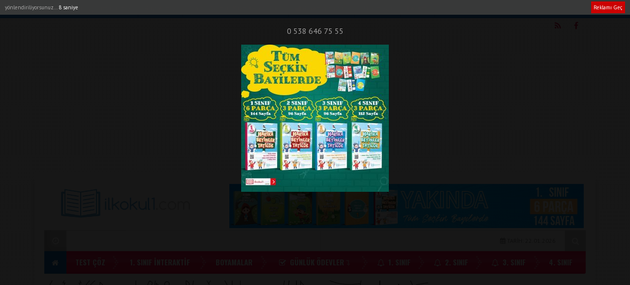

--- FILE ---
content_type: text/html; charset=UTF-8
request_url: https://www.ilkokul1.com/1-sinif-hayat-bilgisi-mevsimler-konusu-etkinlikleri/
body_size: 23692
content:

<!DOCTYPE html>
<html lang="tr" prefix="og: http://ogp.me/ns#">
<head>
	
<meta name="google-site-verification" content="tr6P0tgRL5FBlY7W7d039rPl7OuC8quSE9yG2dF1De0" />

<meta charset="UTF-8">
<meta name="viewport" content="width=device-width, initial-scale=1">
<link rel="stylesheet" type="text/css" media="all" href="https://www.ilkokul1.com/wp-content/themes/EsenKadin/style.css" />
<link rel="profile" href="https://gmpg.org/xfn/11">
<link rel="pingback" href="https://www.ilkokul1.com/xmlrpc.php">
<!--[if lt IE 9]><script src="https://www.ilkokul1.com/wp-content/themes/EsenKadin/js/html5.js"></script><![endif]-->
 <link rel="shortcut icon" href="https://www.ilkokul1.com/wp-content/uploads/2015/12/Başlıksız-3.png" type="image/x-icon" /> <meta name="google-site-verification" content="tr6P0tgRL5FBlY7W7d039rPl7OuC8quSE9yG2dF1De0" /><style type="text/css">#pagenavmenu ul {
width:auto !important;
}</style><style scope>
body {
background-image:url(https://www.ilkokul1.com/wp-content/themes/EsenKadin/images/desenler/pattern_08.png);
					 	background-repeat:repeat; 	 	background-position:left top; 	<!-- 	 	background-color:#ffffff; -->
	 		background-size:inherit; 		}
.sosyal_ikonlar ul li span {
	color: #dd164b;
}
.ust {background-color:#0083f7;}
#anamenu ul li:first-child {background-color:#1e73be; background-image: none;}
#anamenu ul{background-color:#ff0044;
  background-image: -moz-linear-gradient( 90deg,rgba(214,212,215,0.2) 0%,rgba(229,229,229,0.2) 50%,rgba(247,246,241,0.3) 50%,rgba(231,231,231,0.2) 100%);
  background-image: -webkit-linear-gradient( 90deg,rgba(214,212,215,0.1) 0%,rgba(229,229,229,0.1) 50%,rgba(247,246,241,0.2) 50%,rgba(231,231,231,0.1) 100%);
  background-image: -ms-linear-gradient( 90deg,rgba(214,212,215,0.2) 0%,rgba(229,229,229,0.2) 50%,rgba(247,246,241,0.3) 50%,rgba(231,231,231,0.2) 100%);
}
#anamenu ul li ul {  background-color: #ff0044; }

#anamenu ul li {
background-image: url(https://www.ilkokul1.com/wp-content/themes/EsenKadin/images/sprite.png);
background-position: right;
background-repeat: no-repeat;
}
 
#anamenu ul li a {
text-transform: uppercase; 
}
#anamenu ul li a { color: #ffffff;
text-shadow: 0 0 3px rgba(0,0,0,0.2);
}
#anamenu ul li ul li a { color: #ffffff;
text-shadow: 0 0 3px rgba(0,0,0,0.2);
}
#anamenu ul li a:hover {
color: rgba(255,255,255,0.6);
}
.header_kapsayici {background: rgba(255, 255, 255, );
}
.sb-search.sb-search-open .sb-icon-search,
.no-js .sb-search .sb-icon-search {
 background: #ff0044;
}

.sb-icon-search { color : #ffffff !important; }


.son_yazilar_ikon {
background-color:#ccc;
}
#pagenavmenu li a {
color: #ffffff;
}
.sosyal_ikonlar ul li span {
}
.f-nav {
	background-color:#ff0044;
  background-image: -moz-linear-gradient( 90deg,rgba(214,212,215,0.2) 0%,rgba(229,229,229,0.2) 50%,rgba(247,246,241,0.3) 50%,rgba(231,231,231,0.2) 100%);
  background-image: -webkit-linear-gradient( 90deg,rgba(214,212,215,0.1) 0%,rgba(229,229,229,0.1) 50%,rgba(247,246,241,0.2) 50%,rgba(231,231,231,0.1) 100%);
  background-image: -ms-linear-gradient( 90deg,rgba(214,212,215,0.2) 0%,rgba(229,229,229,0.2) 50%,rgba(247,246,241,0.3) 50%,rgba(231,231,231,0.2) 100%);	
}
#doviz_content {
top:15px !important;
}
.hava_durumu {
top:50px !important;
}
.footer_ana_kap {
background-color: #44495d;
}
.footer_kat_ust {
border-bottom: 35px solid #3c3c3c;
border-bottom: 35px solid #3c3c3c;	
}
.footer_kat {
float:left;
border-top: 35px solid #f42244;
border-top: 35px solid #f42244;
}

.sol_reklam_160x600 {
position: fixed;
    background-repeat: no-repeat;
    width: 160px;
    display: inline;
    margin-top: 36px;
    height: 600px;
    padding: 0px;
    margin-right: 0px;
    margin-bottom: 0px;
	margin-left: -570px;
}
.sag_reklam_160x600 {
position: fixed;
background-repeat: no-repeat;
width: 160px;
display: inline;
margin-top: 36px;
height: 600px;
padding: 0px;
margin-right: 0px;
margin-bottom: 0px;
margin-left: 570px;
}
	

.sag_absolut {width:auto !important;}.sol_absolut {height:auto !important;}</style>
<script type="text/javascript">var template_url = "https://www.ilkokul1.com/wp-content/themes/EsenKadin"; var bildirim_olsunmu = 2; </script>
<title>1. Sınıf Hayat Bilgisi Mevsimler Konusu Etkinlikleri &#8211; Sınıf  Öğretmenleri İçin Ücretsiz Özgün Etkinlikler</title>
<link rel='dns-prefetch' href='//fonts.googleapis.com' />
<link rel='dns-prefetch' href='//s.w.org' />
<link rel='dns-prefetch' href='//pagead2.googlesyndication.com' />
<link rel="alternate" type="application/rss+xml" title="Sınıf  Öğretmenleri İçin Ücretsiz Özgün Etkinlikler &raquo; beslemesi" href="https://www.ilkokul1.com/feed/" />
<link rel="alternate" type="application/rss+xml" title="Sınıf  Öğretmenleri İçin Ücretsiz Özgün Etkinlikler &raquo; yorum beslemesi" href="https://www.ilkokul1.com/comments/feed/" />
<link rel="alternate" type="application/rss+xml" title="Sınıf  Öğretmenleri İçin Ücretsiz Özgün Etkinlikler &raquo; 1. Sınıf Hayat Bilgisi Mevsimler Konusu Etkinlikleri yorum beslemesi" href="https://www.ilkokul1.com/1-sinif-hayat-bilgisi-mevsimler-konusu-etkinlikleri/feed/" />
		<meta property="og:title" content="1. Sınıf Hayat Bilgisi Mevsimler Konusu Etkinlikleri"/>
		<meta property="og:description" content="
	Sınıf Hayat Bilgisi mevsimler konusunda yapılabilecek etkinlikleri paylaşmak istedik. Öncelikle mevsimlerle ilgili bir şarkı paylaşalım. Daha sonrasında ise yine mevsimler ile ilgili boyama sayfalarını da indirebilirsiniz.



Şarkının sözleri:

MEVSİMLER

Bir yılda tam dört mevsim,
Hepside ayrı resim,
Gel birlikte sayalım,
Takalım …"/>
		<meta property="og:type" content="article"/>
		<meta property="og:url" content="https://www.ilkokul1.com/1-sinif-hayat-bilgisi-mevsimler-konusu-etkinlikleri/"/>
		<meta property="og:site_name" content="Sınıf  Öğretmenleri İçin Ücretsiz Özgün Etkinlikler"/>
		<meta property="og:image" content="https://www.ilkokul1.com/wp-content/uploads/2016/04/coloring-book-kids-28-8607814.jpg"/>
				<script type="text/javascript">
			window._wpemojiSettings = {"baseUrl":"https:\/\/s.w.org\/images\/core\/emoji\/12.0.0-1\/72x72\/","ext":".png","svgUrl":"https:\/\/s.w.org\/images\/core\/emoji\/12.0.0-1\/svg\/","svgExt":".svg","source":{"concatemoji":"https:\/\/www.ilkokul1.com\/wp-includes\/js\/wp-emoji-release.min.js?ver=5.3.20"}};
			!function(e,a,t){var n,r,o,i=a.createElement("canvas"),p=i.getContext&&i.getContext("2d");function s(e,t){var a=String.fromCharCode;p.clearRect(0,0,i.width,i.height),p.fillText(a.apply(this,e),0,0);e=i.toDataURL();return p.clearRect(0,0,i.width,i.height),p.fillText(a.apply(this,t),0,0),e===i.toDataURL()}function c(e){var t=a.createElement("script");t.src=e,t.defer=t.type="text/javascript",a.getElementsByTagName("head")[0].appendChild(t)}for(o=Array("flag","emoji"),t.supports={everything:!0,everythingExceptFlag:!0},r=0;r<o.length;r++)t.supports[o[r]]=function(e){if(!p||!p.fillText)return!1;switch(p.textBaseline="top",p.font="600 32px Arial",e){case"flag":return s([127987,65039,8205,9895,65039],[127987,65039,8203,9895,65039])?!1:!s([55356,56826,55356,56819],[55356,56826,8203,55356,56819])&&!s([55356,57332,56128,56423,56128,56418,56128,56421,56128,56430,56128,56423,56128,56447],[55356,57332,8203,56128,56423,8203,56128,56418,8203,56128,56421,8203,56128,56430,8203,56128,56423,8203,56128,56447]);case"emoji":return!s([55357,56424,55356,57342,8205,55358,56605,8205,55357,56424,55356,57340],[55357,56424,55356,57342,8203,55358,56605,8203,55357,56424,55356,57340])}return!1}(o[r]),t.supports.everything=t.supports.everything&&t.supports[o[r]],"flag"!==o[r]&&(t.supports.everythingExceptFlag=t.supports.everythingExceptFlag&&t.supports[o[r]]);t.supports.everythingExceptFlag=t.supports.everythingExceptFlag&&!t.supports.flag,t.DOMReady=!1,t.readyCallback=function(){t.DOMReady=!0},t.supports.everything||(n=function(){t.readyCallback()},a.addEventListener?(a.addEventListener("DOMContentLoaded",n,!1),e.addEventListener("load",n,!1)):(e.attachEvent("onload",n),a.attachEvent("onreadystatechange",function(){"complete"===a.readyState&&t.readyCallback()})),(n=t.source||{}).concatemoji?c(n.concatemoji):n.wpemoji&&n.twemoji&&(c(n.twemoji),c(n.wpemoji)))}(window,document,window._wpemojiSettings);
		</script>
		<style type="text/css">
img.wp-smiley,
img.emoji {
	display: inline !important;
	border: none !important;
	box-shadow: none !important;
	height: 1em !important;
	width: 1em !important;
	margin: 0 .07em !important;
	vertical-align: -0.1em !important;
	background: none !important;
	padding: 0 !important;
}
</style>
	<link rel='stylesheet' id='ht_ctc_main_css-css'  href='https://www.ilkokul1.com/wp-content/plugins/click-to-chat-for-whatsapp/new/inc/assets/css/main.css?ver=3.30' type='text/css' media='all' />
<link rel='stylesheet' id='wp-block-library-css'  href='https://www.ilkokul1.com/wp-includes/css/dist/block-library/style.min.css?ver=5.3.20' type='text/css' media='all' />
<link rel='stylesheet' id='wp-call-btn-guten-blocks-style-css'  href='https://www.ilkokul1.com/wp-content/plugins/wp-call-button/assets/block/build/index.css?ver=a1dbfd3fcfcfb0740ca8c4771bbdc4c3' type='text/css' media='all' />
<link rel='stylesheet' id='browser-shots-frontend-css-css'  href='https://www.ilkokul1.com/wp-content/plugins/browser-shots/dist/blocks.style.build.css?ver=1.7.4' type='text/css' media='all' />
<link rel='stylesheet' id='wpdm-front-css'  href='https://www.ilkokul1.com/wp-content/plugins/download-manager/assets/css/front.css?ver=5.3.20' type='text/css' media='all' />
<link rel='stylesheet' id='quiz-maker-css'  href='https://www.ilkokul1.com/wp-content/plugins/quiz-maker/public/css/quiz-maker-public.css?ver=8.7.3' type='text/css' media='all' />
<link rel='stylesheet' id='wen-call-to-action-css'  href='https://www.ilkokul1.com/wp-content/plugins/wen-call-to-action/public/css/wen-call-to-action-public.min.css?ver=1.4.2' type='text/css' media='all' />
<link rel='stylesheet' id='dashicons-css'  href='https://www.ilkokul1.com/wp-includes/css/dashicons.min.css?ver=5.3.20' type='text/css' media='all' />
<link rel='stylesheet' id='wpsm_wpsm-css'  href='https://www.ilkokul1.com/wp-content/plugins/wp-site-mapping/css/wpsm.css?ver=0.3' type='text/css' media='all' />
<link rel='stylesheet' id='h5p-plugin-styles-css'  href='https://www.ilkokul1.com/wp-content/plugins/h5p/h5p-php-library/styles/h5p.css?ver=1.15.4' type='text/css' media='all' />
<link rel='stylesheet' id='search-filter-plugin-styles-css'  href='https://www.ilkokul1.com/wp-content/plugins/search-filter-pro/public/assets/css/search-filter.min.css?ver=2.5.13' type='text/css' media='all' />
<link rel='stylesheet' id='animate-style-css'  href='https://www.ilkokul1.com/wp-content/themes/EsenKadin/css/esenkadin.css?ver=5.3.20' type='text/css' media='all' />
<link rel='stylesheet' id='Font-awesome-css-css'  href='https://www.ilkokul1.com/wp-content/themes/EsenKadin/css/font-awesome-4.5.0/css/font-awesome.min.css?ver=5.3.20' type='text/css' media='all' />
<link rel='stylesheet' id='hava-ikon-css-css'  href='https://www.ilkokul1.com/wp-content/themes/EsenKadin/css/weather-icons/css/weather-icons.min.css?ver=5.3.20' type='text/css' media='all' />
<link rel='stylesheet' id='dflip-icons-style-css'  href='https://www.ilkokul1.com/wp-content/plugins/3d-flipbook-dflip-lite/assets/css/themify-icons.min.css?ver=1.7.35' type='text/css' media='all' />
<link rel='stylesheet' id='dflip-style-css'  href='https://www.ilkokul1.com/wp-content/plugins/3d-flipbook-dflip-lite/assets/css/dflip.min.css?ver=1.7.35' type='text/css' media='all' />
<link rel='stylesheet' id='wpdreams-asl-basic-css'  href='https://www.ilkokul1.com/wp-content/plugins/ajax-search-lite/css/style.basic.css?ver=4.10.3' type='text/css' media='all' />
<link rel='stylesheet' id='wpdreams-ajaxsearchlite-css'  href='https://www.ilkokul1.com/wp-content/plugins/ajax-search-lite/css/style-curvy-red.css?ver=4.10.3' type='text/css' media='all' />
<link rel='stylesheet' id='dearpdf-style-css'  href='https://www.ilkokul1.com/wp-content/plugins/dearpdf-lite/assets/css/dearpdf.min.css?ver=2.0.38' type='text/css' media='all' />
<link rel='stylesheet' id='tablepress-default-css'  href='https://www.ilkokul1.com/wp-content/plugins/tablepress/css/default.min.css?ver=1.12' type='text/css' media='all' />
<link crossorigin="anonymous" rel='stylesheet' id='redux-google-fonts-EsenMobile-css'  href='https://fonts.googleapis.com/css?family=Open+Sans%3A300%2C400%2C600%2C700%2C800%2C300italic%2C400italic%2C600italic%2C700italic%2C800italic%7COswald%3A300%2C400%2C700%7CPT+Sans%3A400%2C700%2C400italic%2C700italic&#038;subset=latin-ext&#038;ver=1766862181' type='text/css' media='all' />
<link crossorigin="anonymous" rel='stylesheet' id='redux-google-fonts-EsenKadin-css'  href='https://fonts.googleapis.com/css?family=PT+Sans%3A400%2C700%2C400italic%2C700italic%7COswald%3A300%2C400%2C700&#038;subset=latin-ext&#038;ver=1766862462' type='text/css' media='all' />
<script type='text/javascript' src='https://www.ilkokul1.com/wp-content/themes/EsenKadin/js/jquery-1.12.0.min.js?ver=1.12.0' id="jquery-js"></script>
<script type='text/javascript'>
/* <![CDATA[ */
var wpdm_url = {"home":"https:\/\/www.ilkokul1.com\/","site":"https:\/\/www.ilkokul1.com\/","ajax":"https:\/\/www.ilkokul1.com\/wp-admin\/admin-ajax.php"};
var wpdm_js = {"spinner":"<i class=\"fas fa-sun fa-spin\"><\/i>"};
/* ]]> */
</script>
<script type='text/javascript' src='https://www.ilkokul1.com/wp-content/plugins/download-manager/assets/js/front.js?ver=3.2.64' id="wpdm-frontjs-js"></script>
<script type='text/javascript'>
/* <![CDATA[ */
var SF_LDATA = {"ajax_url":"https:\/\/www.ilkokul1.com\/wp-admin\/admin-ajax.php","home_url":"https:\/\/www.ilkokul1.com\/","extensions":[]};
/* ]]> */
</script>
<script type='text/javascript' src='https://www.ilkokul1.com/wp-content/plugins/search-filter-pro/public/assets/js/search-filter-build.min.js?ver=2.5.13' id="search-filter-plugin-build-js"></script>
<script type='text/javascript' src='https://www.ilkokul1.com/wp-content/plugins/search-filter-pro/public/assets/js/chosen.jquery.min.js?ver=2.5.13' id="search-filter-plugin-chosen-js"></script>
<script type='text/javascript' src='https://www.ilkokul1.com/wp-content/themes/EsenKadin/js/jquery.marquee.min.js?ver=5.3.20' id="esenkadin-marquee-js"></script>
<link rel='https://api.w.org/' href='https://www.ilkokul1.com/wp-json/' />
<link rel="EditURI" type="application/rsd+xml" title="RSD" href="https://www.ilkokul1.com/xmlrpc.php?rsd" />
<link rel="wlwmanifest" type="application/wlwmanifest+xml" href="https://www.ilkokul1.com/wp-includes/wlwmanifest.xml" /> 
<link rel='prev' title='Ayva Çiçek Açmış Türküsü &#8220;Karaoke&#8221;' href='https://www.ilkokul1.com/ayva-cicek-acmis-turkusu-karaoke/' />
<link rel='next' title='1. Sınıf 2. Dönem Deneme Sınavı' href='https://www.ilkokul1.com/1-sinif-2-donem-deneme-sinavi/' />
<meta name="generator" content="WordPress 5.3.20" />
<link rel="canonical" href="https://www.ilkokul1.com/1-sinif-hayat-bilgisi-mevsimler-konusu-etkinlikleri/" />
<link rel='shortlink' href='https://www.ilkokul1.com/?p=746' />
<link rel="alternate" type="application/json+oembed" href="https://www.ilkokul1.com/wp-json/oembed/1.0/embed?url=https%3A%2F%2Fwww.ilkokul1.com%2F1-sinif-hayat-bilgisi-mevsimler-konusu-etkinlikleri%2F" />
<link rel="alternate" type="text/xml+oembed" href="https://www.ilkokul1.com/wp-json/oembed/1.0/embed?url=https%3A%2F%2Fwww.ilkokul1.com%2F1-sinif-hayat-bilgisi-mevsimler-konusu-etkinlikleri%2F&#038;format=xml" />
<meta name="generator" content="Site Kit by Google 1.89.0" /><script type="text/javascript">
	window._se_plugin_version = '8.1.9';
</script>
<style>.ez-toc-container-direction {direction: ltr;}.ez-toc-counter ul{counter-reset: item;}.ez-toc-counter nav ul li a::before {content: counters(item, ".", decimal) ". ";display: inline-block;counter-increment: item;flex-grow: 0;flex-shrink: 0;margin-right: .2em; float: left;}.ez-toc-widget-direction {direction: ltr;}.ez-toc-widget-container ul{counter-reset: item;}.ez-toc-widget-container nav ul li a::before {content: counters(item, ".", decimal) ". ";display: inline-block;counter-increment: item;flex-grow: 0;flex-shrink: 0;margin-right: .2em; float: left;}</style>
<!-- Google AdSense snippet added by Site Kit -->
<meta name="google-adsense-platform-account" content="ca-host-pub-2644536267352236">
<meta name="google-adsense-platform-domain" content="sitekit.withgoogle.com">
<!-- End Google AdSense snippet added by Site Kit -->
<script data-cfasync="false"> var dFlipLocation = "https://www.ilkokul1.com/wp-content/plugins/3d-flipbook-dflip-lite/assets/"; var dFlipWPGlobal = {"text":{"toggleSound":"Turn on\/off Sound","toggleThumbnails":"Toggle Thumbnails","toggleOutline":"Toggle Outline\/Bookmark","previousPage":"Previous Page","nextPage":"Next Page","toggleFullscreen":"Toggle Fullscreen","zoomIn":"Zoom In","zoomOut":"Zoom Out","toggleHelp":"Toggle Help","singlePageMode":"Single Page Mode","doublePageMode":"Double Page Mode","downloadPDFFile":"Download PDF File","gotoFirstPage":"Goto First Page","gotoLastPage":"Goto Last Page","share":"Share","mailSubject":"I wanted you to see this FlipBook","mailBody":"Check out this site {{url}}","loading":"DearFlip: Loading "},"moreControls":"download,pageMode,startPage,endPage,sound","hideControls":"","scrollWheel":"true","backgroundColor":"#777","backgroundImage":"","height":"auto","paddingLeft":"20","paddingRight":"20","controlsPosition":"bottom","duration":800,"soundEnable":"true","enableDownload":"true","enableAnnotation":"false","enableAnalytics":"false","webgl":"true","hard":"none","maxTextureSize":"1600","rangeChunkSize":"524288","zoomRatio":1.5,"stiffness":3,"pageMode":"0","singlePageMode":"0","pageSize":"0","autoPlay":"false","autoPlayDuration":5000,"autoPlayStart":"false","linkTarget":"2","sharePrefix":"dearflip-"};</script>				<link rel="preconnect" href="https://fonts.gstatic.com" crossorigin />
				<link rel="preload" as="style" href="//fonts.googleapis.com/css?family=Open+Sans&display=swap" />
				<link rel="stylesheet" href="//fonts.googleapis.com/css?family=Open+Sans&display=swap" media="all" />
				<script data-cfasync="false"> var dearPdfLocation = "https://www.ilkokul1.com/wp-content/plugins/dearpdf-lite/assets/"; var dearpdfWPGlobal = [];</script><!-- Call Now Button 1.4.2 (https://callnowbutton.com) [renderer:noop]-->
<link rel="amphtml" href="https://www.ilkokul1.com/1-sinif-hayat-bilgisi-mevsimler-konusu-etkinlikleri/amp/">
<!-- Google AdSense snippet added by Site Kit -->
<script  async src="https://pagead2.googlesyndication.com/pagead/js/adsbygoogle.js?client=ca-pub-1480412140535376&amp;host=ca-host-pub-2644536267352236" crossorigin="anonymous"></script>

<!-- End Google AdSense snippet added by Site Kit -->
                <style>
                    
					div[id*='ajaxsearchlitesettings'].searchsettings .asl_option_inner label {
						font-size: 0px !important;
						color: rgba(0, 0, 0, 0);
					}
					div[id*='ajaxsearchlitesettings'].searchsettings .asl_option_inner label:after {
						font-size: 11px !important;
						position: absolute;
						top: 0;
						left: 0;
						z-index: 1;
					}
					.asl_w_container {
						width: 50;
						margin: 0px 0px 0px 0px;
						min-width: 200px;
					}
					div[id*='ajaxsearchlite'].asl_m {
						width: 100%;
					}
					div[id*='ajaxsearchliteres'].wpdreams_asl_results div.resdrg span.highlighted {
						font-weight: bold;
						color: rgba(217, 49, 43, 1);
						background-color: rgba(238, 238, 238, 1);
					}
					div[id*='ajaxsearchliteres'].wpdreams_asl_results .results div.asl_image {
						width: 70px;
						height: 70px;
						background-size: cover;
						background-repeat: no-repeat;
					}
					div.asl_r .results {
						max-height: none;
					}
				
						div.asl_r.asl_w.vertical .results .item::after {
							display: block;
							position: absolute;
							bottom: 0;
							content: '';
							height: 1px;
							width: 100%;
							background: #D8D8D8;
						}
						div.asl_r.asl_w.vertical .results .item.asl_last_item::after {
							display: none;
						}
					                </style>
                <style type="text/css" title="dynamic-css" class="options-output">body{background-color:#ffffff;background-repeat:repeat;background-size:inherit;background-position:left top;}body{font-family:"PT Sans",Arial, Helvetica, sans-serif;line-height:16px;font-weight:400;font-style:normal;color:#dd3333;font-size:16px;}#anamenu ul li a{font-family:Oswald,Arial, Helvetica, sans-serif;line-height:45px;font-weight:700;font-size:15px;}.icerik_detay{font-family:"PT Sans",Arial, Helvetica, sans-serif;font-weight:400;font-style:normal;font-size:16px;}.footer_siteadi_isim{font-family:"PT Sans";line-height:35px;font-weight:400;font-style:normal;font-size:14px;}</style><meta name="generator" content="WordPress Download Manager 3.2.64" />
                <link href="https://fonts.googleapis.com/css?family=Rubik"
              rel="stylesheet">
        <style>
            .w3eden .fetfont,
            .w3eden .btn,
            .w3eden .btn.wpdm-front h3.title,
            .w3eden .wpdm-social-lock-box .IN-widget a span:last-child,
            .w3eden #xfilelist .panel-heading,
            .w3eden .wpdm-frontend-tabs a,
            .w3eden .alert:before,
            .w3eden .panel .panel-heading,
            .w3eden .discount-msg,
            .w3eden .panel.dashboard-panel h3,
            .w3eden #wpdm-dashboard-sidebar .list-group-item,
            .w3eden #package-description .wp-switch-editor,
            .w3eden .w3eden.author-dashbboard .nav.nav-tabs li a,
            .w3eden .wpdm_cart thead th,
            .w3eden #csp .list-group-item,
            .w3eden .modal-title {
                font-family: Rubik, -apple-system, BlinkMacSystemFont, "Segoe UI", Roboto, Helvetica, Arial, sans-serif, "Apple Color Emoji", "Segoe UI Emoji", "Segoe UI Symbol";
                text-transform: uppercase;
                font-weight: 700;
            }
            .w3eden #csp .list-group-item {
                text-transform: unset;
            }


        </style>
            <style>
        /* WPDM Link Template Styles */        </style>
                <style>

            :root {
                --color-primary: #4a8eff;
                --color-primary-rgb: 74, 142, 255;
                --color-primary-hover: #5998ff;
                --color-primary-active: #3281ff;
                --color-secondary: #6c757d;
                --color-secondary-rgb: 108, 117, 125;
                --color-secondary-hover: #6c757d;
                --color-secondary-active: #6c757d;
                --color-success: #018e11;
                --color-success-rgb: 1, 142, 17;
                --color-success-hover: #0aad01;
                --color-success-active: #0c8c01;
                --color-info: #2CA8FF;
                --color-info-rgb: 44, 168, 255;
                --color-info-hover: #2CA8FF;
                --color-info-active: #2CA8FF;
                --color-warning: #FFB236;
                --color-warning-rgb: 255, 178, 54;
                --color-warning-hover: #FFB236;
                --color-warning-active: #FFB236;
                --color-danger: #ff5062;
                --color-danger-rgb: 255, 80, 98;
                --color-danger-hover: #ff5062;
                --color-danger-active: #ff5062;
                --color-green: #30b570;
                --color-blue: #0073ff;
                --color-purple: #8557D3;
                --color-red: #ff5062;
                --color-muted: rgba(69, 89, 122, 0.6);
                --wpdm-font: "Rubik", -apple-system, BlinkMacSystemFont, "Segoe UI", Roboto, Helvetica, Arial, sans-serif, "Apple Color Emoji", "Segoe UI Emoji", "Segoe UI Symbol";
            }

            .wpdm-download-link.btn.btn-primary {
                border-radius: 4px;
            }


        </style>
        </head>

<body data-rsssl=1 class="post-template-default single single-post postid-746 single-format-standard" itemscope itemtype="https://schema.org/WebPage">
<script>
  (function(i,s,o,g,r,a,m){i['GoogleAnalyticsObject']=r;i[r]=i[r]||function(){
  (i[r].q=i[r].q||[]).push(arguments)},i[r].l=1*new Date();a=s.createElement(o),
  m=s.getElementsByTagName(o)[0];a.async=1;a.src=g;m.parentNode.insertBefore(a,m)
  })(window,document,'script','//www.google-analytics.com/analytics.js','ga');

  ga('create', 'UA-71739232-1', 'auto');
  ga('send', 'pageview');

</script>

</div>
<div class="sil"></div>
<div class="ust">
<div class="ust_ic">
	
<div id="pagenavmenu" class="animated fadeInLeft">
<nav>
<ul>
<li><a itemprop="url" href='https://www.ilkokul1dijital.com/'> Akıllı Tahta Uygulamalarımız</a></li><li><a itemprop="url" href='https://www.ilkokul1.com/ilkokul1-com-yayinlari-bayi-listesi/'> Bayilerimiz</a></li><li><a itemprop="url" href='https://www.ilkokul1.com/1-sinif-okuma-yazma-ogretimi/'> 1. Sınıf Okuma - Yazma Etkinlikleri</a></li><li><a itemprop="url" href='https://www.ilkokul1.com/category/bilsem/'><i class="fa fa-thumbs-up"></i> Bilsem Sınavları</a></li><li><a itemprop="url" href='https://www.ilkokul1.com/hakkimizda/'> Hakkımızda</a></li><li><a itemprop="url" href='https://www.ilkokul1.com/iletisim/'> İletişim</a></li></ul>
		
</nav>
				
</div> <!-- Tepe Menü -->

<div class="sosyal_ikonlar ">
<ul>
<li class="facebook"><a href="https://www.facebook.com/groups/240819559676490/?ref=bookmarks" itemprop="url" target="blank" rel="nofollow"><span class="fa fa-facebook"></span></a></li>
<li class="rss"><a href="https://www.ilkokul1.com/feed/rss/" itemprop="url" target="blank" rel="nofollow"><span class="fa fa-rss"></span></a></li>
</ul>

</div>

</div> <!-- Üst İç -->
</div> <!-- Üst -->

<div class="tmz"></div>

<div class="genel_kapsayici">
<div class="header_kapsayici">
<header>
<div itemscope itemtype="https://schema.org/Organization" class="logo_kapsayici">
<h1 class="logo animated fadeInRight ">
<a itemprop="url" href="https://www.ilkokul1.com"><img itemprop="logo" src="https://www.ilkokul1.com/wp-content/uploads/2022/04/ilkokul1logo1-2.png" alt="Sınıf  Öğretmenleri İçin Ücretsiz Özgün Etkinlikler"/></a>
</h1>

</div> <!-- Logo Kapsayıcı -->

<div class="header_reklam">
<img class="aligncenter size-full wp-image-38243" src="https://www.ilkokul1.com/wp-content/uploads/2025/12/yakinda-1sinif.gif" alt="" width="720" height="90" />

<div class="fotovideo_butonlar">
</div>




</div> <!-- Header Reklam Alani Sonu -->


<div class="tmz"></div>


<div class="ex_menu animated fadeInDown">


<div class="son_yazilar">

<div class="son_yazilar_ikon"><i class="fa fa-clock-o"></i></div>
<div class="marquee"></div>
</div>


<div class="uyeol">
<ul>



<li><i class="fa fa-calendar"></i> TARİH: 22.01.2026</li>

</ul>
</div>


<div class="arama">
<div id="sb-search" class="sb-search " >
    <form action="https://www.ilkokul1.com/">
        <input class="sb-search-input" onkeyup="buttonUp();" placeholder="    Aranacak Kelime.." type="search" value="" name="s" id="search">
        <input class="sb-search-submit" type="submit" value="">
        <span class="sb-icon-search  css-shapes-preview"><i class="fa fa-search"></i></span>
    </form>
</div>	
</div> <!-- Arama -->


</div> <!-- Ex Menü -->



<div class="tmz"></div>


<nav class="anamenu_nevigasyon">
<div class="anamenu_nav">

<div id="ananav">
<div id="anamenu" class="animated fadeInRight">

<ul><li><a href="https://www.ilkokul1.com" itemprop="url"><i class="fa fa-home"></i></a></li><li id="nav-menu-item-25793" class="main-menu-item  menu-item-even menu-item-depth-0 menu-item menu-item-type-post_type menu-item-object-page"><a href="https://www.ilkokul1.com/online-testler/" class="menu-link main-menu-link">  TEST ÇÖZ</a></li>
<li id="nav-menu-item-36170" class="main-menu-item  menu-item-even menu-item-depth-0 menu-item menu-item-type-custom menu-item-object-custom"><a href="https://ilkokul1.com/interaktif/1_sinif/index.html" class="menu-link main-menu-link">  1. SINIF İNTERAKTİF</a></li>
<li id="nav-menu-item-34489" class="main-menu-item  menu-item-even menu-item-depth-0 menu-item menu-item-type-taxonomy menu-item-object-category"><a href="https://www.ilkokul1.com/category/eglence/" class="menu-link main-menu-link">  BOYAMALAR</a></li>
<li id="nav-menu-item-8413" class="main-menu-item  menu-item-even menu-item-depth-0 menu-item menu-item-type-taxonomy menu-item-object-category menu-item-has-children"><a href="https://www.ilkokul1.com/category/gunluk-odevler/" class="menu-link main-menu-link"> <i class="fa fa-check-square-o"></i> GÜNLÜK ÖDEVLER</a>
<ul class="sub-menu menu-odd  menu-depth-1 animated fadeInDown">
	<li id="nav-menu-item-8414" class="sub-menu-item  menu-item-odd menu-item-depth-1 menu-item menu-item-type-taxonomy menu-item-object-category"><a href="https://www.ilkokul1.com/category/gunluk-odevler/1-sinif/" class="menu-link sub-menu-link">  1. Sınıf</a></li>
	<li id="nav-menu-item-8415" class="sub-menu-item  menu-item-odd menu-item-depth-1 menu-item menu-item-type-taxonomy menu-item-object-category"><a href="https://www.ilkokul1.com/category/gunluk-odevler/2-sinif/" class="menu-link sub-menu-link">  2. Sınıf</a></li>
	<li id="nav-menu-item-9139" class="sub-menu-item  menu-item-odd menu-item-depth-1 menu-item menu-item-type-taxonomy menu-item-object-category"><a href="https://www.ilkokul1.com/category/gunluk-odevler/3-sinif/" class="menu-link sub-menu-link">  3. Sınıf</a></li>
	<li id="nav-menu-item-11049" class="sub-menu-item  menu-item-odd menu-item-depth-1 menu-item menu-item-type-taxonomy menu-item-object-category"><a href="https://www.ilkokul1.com/category/gunluk-odevler/4-sinif/" class="menu-link sub-menu-link">  4. Sınıf</a></li>
</ul>
</li>
<li id="nav-menu-item-8423" class="main-menu-item  menu-item-even menu-item-depth-0 menu-item menu-item-type-post_type menu-item-object-page"><a href="https://www.ilkokul1.com/1-sinif-alt-kategoriler/" class="menu-link main-menu-link"> <i class="fa fa-bell-o"></i> 1. Sınıf</a></li>
<li id="nav-menu-item-8443" class="main-menu-item  menu-item-even menu-item-depth-0 menu-item menu-item-type-post_type menu-item-object-page"><a href="https://www.ilkokul1.com/2-sinif-alt-kategoriler/" class="menu-link main-menu-link"> <i class="fa fa-bell-o"></i> 2. Sınıf</a></li>
<li id="nav-menu-item-8447" class="main-menu-item  menu-item-even menu-item-depth-0 menu-item menu-item-type-post_type menu-item-object-page"><a href="https://www.ilkokul1.com/3-sinif-alt-kategoriler/" class="menu-link main-menu-link"> <i class="fa fa-bell-o"></i> 3. Sınıf</a></li>
<li id="nav-menu-item-21767" class="main-menu-item  menu-item-even menu-item-depth-0 menu-item menu-item-type-post_type menu-item-object-page"><a href="https://www.ilkokul1.com/4-sinif-alt-kategoriler/" class="menu-link main-menu-link">  4. Sınıf</a></li>
</ul>
</div> <!-- anamenu -->

</div> <!-- ananav_home -->
</div> <!-- ananav_home -->

</nav> <!-- Anamenu Nav -->

</header> <!-- Header -->
</div> <!-- Header Kapsayıcı -->

<div class="tmz"></div>


<style>

.saniyeli_reklam_header {
width: 100%;
height: 100%;
position: fixed;
top: 0px;
bottom: 0px;
left: 0px;
right: 0px;
background-color: rgba(0, 0, 0, 0.91);
z-index: 9999999999;
}

.saniyeli_tepe {
height: 30px;
color: rgb(171, 171, 171);
font-size: 11px;
background-repeat: no-repeat;
padding-right: 10px;
padding-left: 10px;
background-color: rgba(60, 60, 60, 0.95);
line-height:30px;
}

.saniyeli_reklam_code {
text-align:center;
margin-top:25px;
width:100%;
height:100%;
}

.skip-button {
	font-size: 11px;
	color: #FFFFFF;
	background-color: #C00;
	padding: 5px;
	text-decoration: none;
	cursor:pointer;
}

.ads_code {
color: rgb(160, 159, 159);
}
</style>
<style scope>#saniyeli_reklamx{display:none;} </style>
<SCRIPT language=javascript>
function setCookie(cname, cvalue, exdays) {
    var d = new Date();
    d.setTime(d.getTime() + (exdays*1000));
    var expires = "expires="+d.toUTCString();
    document.cookie = cname + "=" + cvalue + ";" + expires + ";path=/";
}

function getCookie(cname) {
    var name = cname + "=";
    var ca = document.cookie.split(';');
    for(var i = 0; i < ca.length; i++) {
        var c = ca[i];
        while (c.charAt(0) == ' ') {
            c = c.substring(1);
        }
        if (c.indexOf(name) == 0) {
            return c.substring(name.length, c.length);
        }
    }
    return "";
}

function readCookie(name) {
    var nameEQ = name + "=";
    var ca = document.cookie.split(';');
    for(var i=0;i < ca.length;i++) {
        var c = ca[i];
        while (c.charAt(0)==' ') c = c.substring(1,c.length);
        if (c.indexOf(nameEQ) == 0) return c.substring(nameEQ.length,c.length);
    }
    return null;
}


function AdCookieEsn() {
	
var Cookie_Control ;var CookieDurum

Cookie_Control = readCookie("esn_sreklam");

if(Cookie_Control == "false"){
document.getElementById('saniyeli_reklamx').style.display="none";
 return true; 
}else{	
document.getElementById('saniyeli_reklamx').style.display="block";
setCookie("esn_sreklam", "false", 1380) ;
return false;
}
	}

function startAd(){
if(AdCookieEsn() == false){	
setTimeout('rD();',10*1000); cD();
}
}	

function saniyeliReklamiKapat(){

document.getElementById('saniyeli_reklamx').style.display="none";
	
	
}



var stop=1;
var time=10;
var iCK=0;

function rD(){
if(stop) document.getElementById('saniyeli_reklamx').style.display="none";
}
function cD(){
if(time>0){
setTimeout('cD();',1000);
}
if(document.getElementById){
modify(time);
}
time=time-1;

}

function modify(timX){
var element = document.getElementById("txT");

if(stop==1) {
if(time==0) {
timX='Yönlendiriliyor.';
}
else{
timX=timX+" saniye";
}
}

else {
timX="Durduruldu.";
}

if(element){
var newNode = document.createTextNode(timX);
element.replaceChild(newNode, element.firstChild);
}
}
</script>

<body data-rsssl=1 onLoad="startAd();" >

<div class="saniyeli_reklam_header" id="saniyeli_reklamx">
<div class="saniyeli_tepe">
<span class="saniyeli_bekleme fl">
<script language=javascript>document.write('yönlendiriliyorsunuz... <font color="#FFFFFF"><strong><a id="txT">saniye</a></strong></font>');</script>
</span>

<span class="saniyeli_gec fr">
<a onClick="saniyeliReklamiKapat();"><span class="skip-button"><strong>Reklamı Geç</strong></span></a>
</span>
</div>



<div class="saniyeli_reklam_code">

<div class="ads_code">
  <p>0 538 646 75 55</p>
<img class="aligncenter size-medium wp-image-38240" src="https://www.ilkokul1.com/wp-content/uploads/2025/12/ASDADS-300x300.jpg" alt="" width="300" height="300" /></div>

</div>


</div>


	

<!-- Saniyeli Reklam Sonu -->

<div id="kapsayici">
<div class="tmz"></div>
<div class="solsag_1_kap">

<div class="single-sol">

<div class="onecikan_gorsel">
<img src="https://www.ilkokul1.com/wp-content/uploads/2016/04/coloring-book-kids-28-8607814-780x400.jpg" title="1. Sınıf Hayat Bilgisi Mevsimler Konusu Etkinlikleri" alt="1. Sınıf Hayat Bilgisi Mevsimler Konusu Etkinlikleri" width="780" height="400" class="" /><div class="golge_maske"></div>
</div>


<div class="post_bilgileri">
<ul>

<li class="fl" style="border-right: 0px; padding-left:0px !important; padding-right:0px !important;">
<a class="btn btn-icon btn-facebook" href="https://www.facebook.com/sharer/sharer.php?u=https://www.ilkokul1.com/1-sinif-hayat-bilgisi-mevsimler-konusu-etkinlikleri/" onclick="window.open(this.href, 'facebook-share','width=800,height=400');return false;" title="FACEBOOK'TA PAYLAŞ"><i class="fa fa-facebook"></i><span>Facebook</span></a>
</li>
<li class="fl" style="border-right: 0px; padding-right:0px !important; padding-left:0px !important;">
<a class="btn btn-icon btn-twitter" href="http://twitter.com/share?text=1. Sınıf Hayat Bilgisi Mevsimler Konusu Etkinlikleri&amp;url=https://www.ilkokul1.com/1-sinif-hayat-bilgisi-mevsimler-konusu-etkinlikleri/" onclick="window.open(this.href, 'twitter-share', 'width=570,height=290');return false;" title="TWİTTER'DA PAYLAŞ"><i class="fa fa-twitter"></i><span>Twitter</span></a>
</li>
<li class="fl" style="border-right: 0px; padding-right:0px !important; padding-left:0px !important;">
<a class="btn btn-icon btn-googleplus" href="https://plus.google.com/share?url=https://www.ilkokul1.com/1-sinif-hayat-bilgisi-mevsimler-konusu-etkinlikleri/" onclick="window.open(this.href, 'google-plus-share', 'width=490,height=530');return false;" title="GOOGLE+'TA PAYLAŞ"><i class="fa fa-google-plus"></i><span>Google+</span></a>
</li>

<li  class="fl"><i class="fa fa-calendar"></i> 29 Nisan 2016</li>
<li class="fl"><a href="#" id="yoruma_git"><i class="fa fa-comment"></i> 0</a></li>
<a onClick="window.print()" title="Bu Sayfayı Yazdır">
<li class="fl" style="cursor:pointer; background-color:#FAFAFA"><i class="fa fa-print"></i></li>
</a>
<li class="fl"><i class="fa fa-eye"></i> 26927</li>
<li class="fl" style="border-right: 0px;"></li>
<a href="#" class="artir"><li class="fr siyah_renk" style="border-right:0px !important;"><i class="fa fa-font"></i>+</li></a>
<a href="#" class="dusur"><li class="fr siyah_renk" style="border-left:1px solid #ECEBEB;" ><i class="fa fa-font"></i>-</li></a>
<a class="resetle_fontu"><li class="fr siyah_renk" style="border-right:0px !important; color:#ccc !important; cursor:pointer;" ><i class="fa fa-refresh"></i></li></a>
</ul>
</div>

<h1 class="hbaslik pdlr-20">1. Sınıf Hayat Bilgisi Mevsimler Konusu Etkinlikleri</h1>

<div class="content pdlr-20">



<div style="width: 100%; text-align:center;" class="mb-20"><img src="https://www.ilkokul1.com/wp-content/uploads/2024/09/HARİKA-BEYİNLER-234-banner-yatay-728x90-1.gif" alt="" width="728" height="90" class="aligncenter size-full wp-image-36981" /></div>




<div class="icerik_detay">


<ol>
<li>Sınıf Hayat Bilgisi mevsimler konusunda yapılabilecek etkinlikleri paylaşmak istedik. Öncelikle mevsimlerle ilgili bir şarkı paylaşalım. Daha sonrasında ise yine mevsimler ile ilgili boyama sayfalarını da indirebilirsiniz.</li>
</ol>
<!--[if lt IE 9]><script>document.createElement('video');</script><![endif]-->
	<div class="wp-playlist wp-video-playlist wp-playlist-light">
		<video controls="controls" preload="none" width="
				640	"
	 height="360"	></video>
	<div class="wp-playlist-next"></div>
	<div class="wp-playlist-prev"></div>
	<noscript>
	<ol>
	<li><a href='https://www.ilkokul1.com/wp-content/uploads/2016/04/Bir-Yılda-Tam-Dört-Mevsim-Şarkısı-Dinleşarkı-Sözleri.mp4'>Bir Yılda Tam Dört Mevsim Şarkısı Dinle,şarkı Sözleri</a></li>	</ol>
	</noscript>
	<script type="application/json" class="wp-playlist-script">{"type":"video","tracklist":true,"tracknumbers":true,"images":true,"artists":true,"tracks":[{"src":"https:\/\/www.ilkokul1.com\/wp-content\/uploads\/2016\/04\/Bir-Y\u0131lda-Tam-D\u00f6rt-Mevsim-\u015eark\u0131s\u0131-Dinle\u015fark\u0131-S\u00f6zleri.mp4","type":"video\/mp4","title":"Bir Y\u0131lda Tam D\u00f6rt Mevsim \u015eark\u0131s\u0131 Dinle,\u015fark\u0131 S\u00f6zleri","caption":"Mevsimler \u015fark\u0131s\u0131.\n\u0130lkokul 1. S\u0131n\u0131f mevsimler \u015fark\u0131s\u0131 Hayat bilgisi dersi","description":"","meta":{"length_formatted":"1:49"},"dimensions":{"original":{"width":1280,"height":720},"resized":{"width":640,"height":360}},"image":{"src":"https:\/\/www.ilkokul1.com\/wp-includes\/images\/media\/video.png","width":48,"height":64},"thumb":{"src":"https:\/\/www.ilkokul1.com\/wp-includes\/images\/media\/video.png","width":48,"height":64}}]}</script>
</div>
	
<p>Şarkının sözleri:</p>
<p>MEVSİMLER</p><div class="reklam" style="display:inline-block; float:right; margin-left:10px; margin-bottom:10px;"></div>
<p>Bir yılda tam dört mevsim,<br />
Hepside ayrı resim,<br />
Gel birlikte sayalım,<br />
Takalım birer isim.</p>
<p>İlkbahar,yaz,sonbahar,<br />
kış gelince kar yağar,<br />
Haydi haydi evine,<br />
Her tarafta soğuk var.</p>
<p>Kartal dağda uçuşur,<br />
Bülbül dalda ötüşür.</p>
<p>Ovada kuzu meler,<br />
Yazın her yer tutuşur.</p>
<h4 style="text-align: center;"><span style="color: #ff0000;">1. SINIF GÜNLER,AYLAR VE MEVSİMLER ETKİNLİĞİ</span></h4>
<h4 style="text-align: center;"></h4>
<p><u>Günler:</u> Bir hafta yedi gündür.Hafta, pazartesi günü ile başlar,Pazar günü ile sona erer. Cumartesi ve Pazar günlerine hafta sonu denir.Pazartesi, Salı,Çarşamba,Perşembe ve Cuma günlerine de hafta içi günleri denir.Haftanın günleri sırasıyla; “Pazartesi,Salı,Çarşamba,Perşembe,Cuma,Cumartesi ve Pazar”dır.Hafta içi günlerinde okullarda ders yapılır. Pazartesi ve Cuma günleri okullarda İstiklâl Marşı okunur.</p>
<p><u>Aylar:</u>Bir yılda 12 ay vardır.Aylar sırasıyla, “Ocak,şubat,mart,nisan, mayıs, haziran, temmuz,ağustos,eylül,ekim,kasım ve aralık”tır. Okullar eylül ayında açılır, haziran ayında kapanır.</p>
<p><u>Mevsimler: </u>Bir yılda 4 mevsim vardır.İlkbahar,yaz,sonbahar ve kış mevsim adlarıdır.Her mevsimde 3 ay vardır.</p>
<p>1)İlkbahar: Mart,nisan ve mayıs aylarından oluşur.</p>
<p>2)Yaz: Haziran,temmuz ve ağustos aylarından oluşur.</p>
<p>3)Sonbahar: Eylül,ekim ve kasım aylarından oluşur.</p>
<p>4)Kış: Aralık,ocak ve şubat aylarından oluşur.</p>
<p>Okullar sonbahar mevsiminde açılır,yaz mevsiminde kapanır.</p>
<p>&nbsp;</p>
<p>&nbsp;</p>
<p>Mevsimlerle ilgili boyama sayfaları da paylaşalım:</p>
<p>&nbsp;</p>
<div id='gallery-1' class='gallery galleryid-746 gallery-columns-3 gallery-size-medium'><figure class='gallery-item'>
			<div class='gallery-icon landscape'>
				<a href='https://www.ilkokul1.com/1-sinif-hayat-bilgisi-mevsimler-konusu-etkinlikleri/364a66d4c6b98c1c214c759f836dace4/'><img width="300" height="300" src="https://www.ilkokul1.com/wp-content/uploads/2016/04/364a66d4c6b98c1c214c759f836dace4-300x300.jpg" class="attachment-medium size-medium" alt="" srcset="https://www.ilkokul1.com/wp-content/uploads/2016/04/364a66d4c6b98c1c214c759f836dace4-300x300.jpg 300w, https://www.ilkokul1.com/wp-content/uploads/2016/04/364a66d4c6b98c1c214c759f836dace4-150x150.jpg 150w, https://www.ilkokul1.com/wp-content/uploads/2016/04/364a66d4c6b98c1c214c759f836dace4.jpg 736w" sizes="(max-width: 300px) 100vw, 300px" /></a>
			</div></figure><figure class='gallery-item'>
			<div class='gallery-icon portrait'>
				<a href='https://www.ilkokul1.com/1-sinif-hayat-bilgisi-mevsimler-konusu-etkinlikleri/mevsim-seridi-boyama-2/'><img width="247" height="300" src="https://www.ilkokul1.com/wp-content/uploads/2016/04/mevsim-seridi-boyama-2-247x300.jpg" class="attachment-medium size-medium" alt="" srcset="https://www.ilkokul1.com/wp-content/uploads/2016/04/mevsim-seridi-boyama-2-247x300.jpg 247w, https://www.ilkokul1.com/wp-content/uploads/2016/04/mevsim-seridi-boyama-2.jpg 600w" sizes="(max-width: 247px) 100vw, 247px" /></a>
			</div></figure><figure class='gallery-item'>
			<div class='gallery-icon portrait'>
				<a href='https://www.ilkokul1.com/1-sinif-hayat-bilgisi-mevsimler-konusu-etkinlikleri/coloring-book-kids-28-8607814/'><img width="281" height="300" src="https://www.ilkokul1.com/wp-content/uploads/2016/04/coloring-book-kids-28-8607814-281x300.jpg" class="attachment-medium size-medium" alt="" srcset="https://www.ilkokul1.com/wp-content/uploads/2016/04/coloring-book-kids-28-8607814-281x300.jpg 281w, https://www.ilkokul1.com/wp-content/uploads/2016/04/coloring-book-kids-28-8607814-768x821.jpg 768w, https://www.ilkokul1.com/wp-content/uploads/2016/04/coloring-book-kids-28-8607814-958x1024.jpg 958w, https://www.ilkokul1.com/wp-content/uploads/2016/04/coloring-book-kids-28-8607814-138x148.jpg 138w, https://www.ilkokul1.com/wp-content/uploads/2016/04/coloring-book-kids-28-8607814-29x31.jpg 29w, https://www.ilkokul1.com/wp-content/uploads/2016/04/coloring-book-kids-28-8607814-36x38.jpg 36w, https://www.ilkokul1.com/wp-content/uploads/2016/04/coloring-book-kids-28-8607814-201x215.jpg 201w, https://www.ilkokul1.com/wp-content/uploads/2016/04/coloring-book-kids-28-8607814.jpg 1300w" sizes="(max-width: 281px) 100vw, 281px" /></a>
			</div></figure>
		</div>

<p>&nbsp;</p>
</p>

</div>







</div>





<div id="social-platforms">
<span class="fl socials_c">
<span style="font-weight:400;">Sosyal Medyada</span> <span style="color:#FF9800;">Paylaşın:</span>  
</span>




<div class="sharre facebook sharrre" data-url="https://www.ilkokul1.com/1-sinif-hayat-bilgisi-mevsimler-konusu-etkinlikleri/" data-text="1. Sınıf Hayat Bilgisi Mevsimler Konusu Etkinlikleri" data-title="Beğen"><div class="box"><a class="share" href="#">Like</a></div></div>
<div class="sharre twitter sharrre" data-url="https://www.ilkokul1.com/1-sinif-hayat-bilgisi-mevsimler-konusu-etkinlikleri/" data-text="1. Sınıf Hayat Bilgisi Mevsimler Konusu Etkinlikleri" data-title="Tweetle"><div class="box"><a class="share" href="#">Tweetle</a></div></div>
<div class="sharre googlePlus sharrre" data-url="https://www.ilkokul1.com/1-sinif-hayat-bilgisi-mevsimler-konusu-etkinlikleri/" data-text="1. Sınıf Hayat Bilgisi Mevsimler Konusu Etkinlikleri" data-title="+1"><div class="box"><a class="share" href="#">+1</a></div></div>
<div class="sharre pinterest sharrre" data-url="https://www.ilkokul1.com/1-sinif-hayat-bilgisi-mevsimler-konusu-etkinlikleri/" data-media="https://www.ilkokul1.com/wp-content/uploads/2016/04/coloring-book-kids-28-8607814.jpg" data-text="1. Sınıf Hayat Bilgisi Mevsimler Konusu Etkinlikleri" data-title="Pinterest"><div class="box"><a class="share" href="#">Pinterest</a></div></div>
<div class="sharre linkedin sharrre" data-url="https://www.ilkokul1.com/1-sinif-hayat-bilgisi-mevsimler-konusu-etkinlikleri/" data-text="1. Sınıf Hayat Bilgisi Mevsimler Konusu Etkinlikleri" data-title="Linkedin"><div class="box"><a class="share" href="#">Linkedin</a></div></div>


</div> <!-- Yazı sonu sosyal medya paylaşım butonları -->


<div class="etiketler_si fl  mb-20 pd-20">
<div class="etiket_si_ic">
<span class="etiket_ikon fl font700">Etiketler: <i class="fa fa-tags"></i>


<div class="post_etiketler"><a href='https://www.ilkokul1.com/tag/1-sinif-hayat-bilgisi-mevsimler/' title='1. sınıf hayat bilgisi mevsimler Tag' class='1-sinif-hayat-bilgisi-mevsimler'>1. sınıf hayat bilgisi mevsimler</a> <a href='https://www.ilkokul1.com/tag/1-sinif-mevsimler-konu-anlatimi/' title='1. sınıf mevsimler konu anlatımı Tag' class='1-sinif-mevsimler-konu-anlatimi'>1. sınıf mevsimler konu anlatımı</a> <a href='https://www.ilkokul1.com/tag/1-sinif-mevsimler-sarkisi/' title='1. sınıf mevsimler şarkısı Tag' class='1-sinif-mevsimler-sarkisi'>1. sınıf mevsimler şarkısı</a> <a href='https://www.ilkokul1.com/tag/mevsimler-boyama/' title='mevsimler boyama Tag' class='mevsimler-boyama'>mevsimler boyama</a> </div>	
</div>
</div>


<div class="tmz"></div>

<div class="onceki_sonraki_kap mb-40">
<div class="onceki_kap">
<div class="onceki_kisim">

<a href="https://www.ilkokul1.com/bos-sablon-ornekleri/" rel="prev"><div class='onson_foto_sol'><img src="https://www.ilkokul1.com/wp-content/uploads/2015/12/bos_sablon_ilkokul1_pano-1.jpg" title="Boş Şablon Örnekleri" alt="Boş Şablon Örnekleri" width="175" height="113" class="" /> <i class='fa fa-angle-left yazi_golge'></i></div>  <div class='onson_h3_kap'><h3 class='onson_title_sol'> Boş Şablon Örnekleri </h3></div></a>
<div class="onceki_text"><i class='fa fa-angle-left '></i> Önceki Yazı</div>


</div>
</div>
<div class="sonraki_kap">
<div class="sonraki_kisim">

<a href="https://www.ilkokul1.com/mevsim-seridi-ornekleri-2/" rel="next"><div class='onson_foto_sag'><img src="https://www.ilkokul1.com/wp-content/uploads/2016/12/Mevsimseridi_İlkokul1com-17_thumb-170x113.jpg" title="MEVSİM ŞERİDİ ÖRNEKLERİ" alt="MEVSİM ŞERİDİ ÖRNEKLERİ" width="175" height="113" class="" /> <i class='fa fa-angle-right yazi_golge'></i></div>  <div class='onson_h3_kap'><h3 class='onson_title_sag'> MEVSİM ŞERİDİ ÖRNEKLERİ </h3></div></a>
<div class="sonraki_text">Sonraki Yazı <i class='fa fa-angle-right '></i></div>


</div>
</div>
</div>

<div class="blok2_ex fl mb-10">

<h3 class="yazi_ici_h3_baslik">BUNLAR DA İLGİNİZİ ÇEKEBİLİR</h3>

<ul>
<li>
<a href="https://www.ilkokul1.com/cumhuriyet-bayrami-ve-ataturk-sablonlari/">
<div class="resim_blok2_by fl">
<img src="https://www.ilkokul1.com/wp-content/uploads/2017/10/başlık52-243x150.jpg" title="Cumhuriyet Bayramı ve Atatürk Şablonları" alt="Cumhuriyet Bayramı ve Atatürk Şablonları" width="243" height="150" class="" /></div>

<h3 class="yazi_baslik_2blok trans">Cumhuriyet Bayramı ve Atatürk Şablonları</h3>

</a>
</li>
<li>
<a href="https://www.ilkokul1.com/davranis-kurallari-afisleri/">
<div class="resim_blok2_by fl">
<img src="https://www.ilkokul1.com/wp-content/uploads/2021/08/davr-243x150.jpg" title="Davranış Kuralları Afişleri" alt="Davranış Kuralları Afişleri" width="243" height="150" class="" /></div>

<h3 class="yazi_baslik_2blok trans">Davranış Kuralları Afişleri</h3>

</a>
</li>
<li>
<a href="https://www.ilkokul1.com/sinif-tuzugumuz-afisi/">
<div class="resim_blok2_by fl">
<img src="https://www.ilkokul1.com/wp-content/uploads/2017/09/başlık17-243x150.jpg" title="Sınıf Tüzüğümüz Afişi" alt="Sınıf Tüzüğümüz Afişi" width="243" height="150" class="" /></div>

<h3 class="yazi_baslik_2blok trans">Sınıf Tüzüğümüz Afişi</h3>

</a>
</li>
<li>
<a href="https://www.ilkokul1.com/29-ekim-cumhuriyet-bayrami-pano-ornekler/">
<div class="resim_blok2_by fl">
<img src="https://www.ilkokul1.com/wp-content/uploads/2019/10/26-243x150.jpg" title="29 Ekim Cumhuriyet Bayramı Pano Örnekleri" alt="29 Ekim Cumhuriyet Bayramı Pano Örnekleri" width="243" height="150" class="" /></div>

<h3 class="yazi_baslik_2blok trans">29 Ekim Cumhuriyet Bayramı Pano Örnekleri</h3>

</a>
</li>
<li>
<a href="https://www.ilkokul1.com/cumhuriyet-bayrami-ve-ataturk-kosesi-pano-ornekleri/">
<div class="resim_blok2_by fl">
<img src="https://www.ilkokul1.com/wp-content/uploads/2017/10/PANO-CUMHURİYET-243x150.jpg" title="Cumhuriyet Bayramı ve Atatürk Köşesi Pano Örnekleri" alt="Cumhuriyet Bayramı ve Atatürk Köşesi Pano Örnekleri" width="243" height="150" class="" /></div>

<h3 class="yazi_baslik_2blok trans">Cumhuriyet Bayramı ve Atatürk Köşesi Pano</h3>

</a>
</li>
<li>
<a href="https://www.ilkokul1.com/10-kasim-pano-ornekleri-2019/">
<div class="resim_blok2_by fl">
<img src="https://www.ilkokul1.com/wp-content/uploads/2019/10/10Kasım-34-243x150.jpg" title="10 Kasım Pano Örnekleri 2019" alt="10 Kasım Pano Örnekleri 2019" width="243" height="150" class="" /></div>

<h3 class="yazi_baslik_2blok trans">10 Kasım Pano Örnekleri 2019</h3>

</a>
</li>
</ul>
</div>
<div class="tmz"></div>

<style type="text/css" scoped>
.esn_manset_2_by_manset {
-webkit-box-shadow: 0px 1px 2px 0px rgba(0,0,0,0.05);
    -moz-box-shadow: 0px 1px 2px 0px rgba(0,0,0,0.05);
    box-shadow: 0px 1px 2px 0px rgba(0,0,0,0.05);
}
.manset-wrapper_by_manset{width: 100%; position: relative; margin-bottom:40px;    height: 450px;}
.manset-wrapper_by_manset .manset-img_by_manset a{display:block;width:100%;}
.manset-img_by_manset{position: relative; width: 100%;}
.manset-img_by_manset img{ width: 100%; max-width:100%; height: 400px; display: block; -webkit-transition-duration:300ms; -moz-transition-duration:300ms; -o-transition-duration:300ms; transition-duration:300ms;}
.manset-img_by_manset img:hover {opacity:0.9;}


.manset-baslik_by_manset{
    position: absolute;
    bottom: 0px;
    padding-left: 20px;
    padding-right: 20px;
    padding-top: 15px;
    padding-bottom: 30px;
    border-radius: 5px;
    text-align: left;
    color: #000;
    font-weight: 900;
    text-shadow: 0 0 2px rgba(0, 0, 0, 0.5);
    z-index: 100;
}

.manset_post_bilgisi {
position:absolute;
top:0px;
width:100%;
display:block;
right:0px;
background: #fff;

}

.manset_post_bilgisi ul li {
padding:8px; 
display:inline-block;
font-size:12px;
color:#000;
border-left: 1px solid rgba(204, 204, 204, 0.5);
}


.manset-baslik_by_manset.buyukbaslik_by_manset{
	font-size: 30px; line-height:1.1; color: #FFF; text-transform: uppercase;
	}

.manset-pagination_by_manset{
    position: absolute;
    width: 100%;
    left: 0;
    bottom: 0px !important;
    height: 55px;
	line-height: 55px;
    background: #000;
    box-shadow: 0 2px 2px #ededed;
	}
.manset-pagination_by_manset ul{-ms-flex-item-align: center;-webkit-align-self: center;align-self: center;
    -webkit-box-lines: single;-moz-box-lines: single;-webkit-flex-wrap: nowrap;-ms-flex-wrap: none;-ms-flex-wrap: nowrap; flex-wrap: nowrap;
    padding: 6px 0;
}
.manset-pagination_by_manset li{-webkit-box-flex: 1; flex: 1;
    display: block;
    margin: 0 3px;
    box-sizing: border-box;
    -webkit-appearance: none;
    -moz-appearance: none;
    -ms-appearance: none;
    appearance: none;
    background: none;
    white-space: nowrap;
    position: relative;
    overflow: hidden;
    text-overflow: ellipsis;
    font-size: 14px;
    font-family: inherit;
    cursor: pointer;
    -ms-flex: 1;}
.manset-pagination_by_manset li a{display: block; padding: 3px 5px; color: #dbdbdb; text-align: center; border-radius: 4px; font-weight: 700; font-size: 17px;}
.manset-pagination_by_manset li a:hover{background: #EDEDED; color: #fff;}
.manset-pagination_by_manset li a.active{background: #EDEDED; color: #fff;}
.manset-pagination_by_manset span:first-child {margin-left:0px !important;}
.swiper-button-next i {
font-size:42px;
color:#fff;
}
.swiper-button-prev i {
font-size:42px;
color:#fff;
}
.swiper-pagination.manset-pagination_by_manset{}

.manset-swiper_by_manset .swiper-pagination-bullet{
line-height: 30px;
    color: #FFF;
    font-weight: 700;
    font-size: 17px;
    opacity: 1;
    cursor: pointer;
    padding: 1px;
    border: 1px solid #79797C;
    display: inline-block;
    counter-increment: slider;
    opacity: 1;
    width: 66px;
    border-radius: 2px !important;
    height: 30px;
    margin-left: 6px;
    background-color: #000;
    text-align: center;
}

.manset-swiper_by_manset .swiper-pagination-bullet:last-child {}

.manset-swiper_by_manset .swiper-pagination-bullet-active:last-child {
    background-color: #3B3B3B;
}

.manset-swiper_by_manset .swiper-pagination-bullet-active{
    background-color: #3B3B3B;
}
.manset-swiper_by_manset .swiper-pagination-bullet:hover{color: #fff;}

.golge_maske_by_manset{
  opacity:1;
  position: absolute;
  width: 100%;
  height:20%;
  bottom: 0px;
  margin: 0px;
  background: -moz-linear-gradient(top, rgba(0,0,0,0) 0%,  100%);
  background: -webkit-gradient(linear, left top, left bottom, color-stop(0%,rgba(0,0,0,0)), color-stop(100%,rgba(0,0,0,1)));
  background: -webkit-linear-gradient(top, rgba(0,0,0,0) 0%, 100%);
  background: -o-linear-gradient(top, rgba(0,0,0,0) 0%, 100%);
  background: -ms-linear-gradient(top, rgba(0,0,0,0) 0%, 100%);
  background: linear-gradient(to bottom, rgba(0,0,0,0) 0%, 100%);
  filter: progid:DXImageTransform.Microsoft.gradient( startColorstr='#00000000', endColorstr='#000000',GradientType=0 );
  padding-top: 30px;
  padding-bottom: 15px;
}
.numaralimanset_post_ikonu {
	
	position:absolute;
	top:210px;
	left:25px;
	width:70px;
	height:65px;
	line-height:65px;
	font-size:30px;
	color:#fff;
	text-align:center;
	background-color: rgba(0,0,0,0.2);
	padding:5px;		
	
}

.manset-button-next_by_manset {
    top: 45%;
    right: -25px;
    border-radius: 100%;
    width: 50px;
    padding-left: 16px;
    height: 60px;
    line-height: 69px;
    text-align: left;
    background-color: #EE0F5C;
    -webkit-box-shadow: inset 13px -9px 16px -5px rgba(0,0,0,0.16);
    -moz-box-shadow: inset 13px -9px 16px -5px rgba(0,0,0,0.16);
    box-shadow: inset 13px -9px 16px -5px rgba(0,0,0,0.16);
}
.manset-button-prev_by_manset {
    top: 45%;
    left: -25px;
    border-radius: 100%;
    width: 50px;
    padding-right: 15px;
    height: 60px;
    line-height: 70px;
    text-align: right;
    background-color: #EE0F5C;
    -webkit-box-shadow: inset 13px -9px 16px -5px rgba(0,0,0,0.16);
    -moz-box-shadow: inset 13px -9px 16px -5px rgba(0,0,0,0.16);
    box-shadow: inset 13px -9px 16px -5px rgba(0,0,0,0.16);
}
.manset-button-next_by_manset i {
	font-size:25px !important;
}
.manset-button-prev_by_manset i {
	font-size:25px !important;
}
</style>
<script>
$(function(){
		var mansetPaginationCount = 1;
		var mansetId = 1;
        var mansetswiper = new Swiper('.manset-swiper_by_manset', {
            pagination: '.manset-pagination_by_manset',
            paginationClickable: true,
            paginationBulletRender: function (index, className) {
			var number = index + 1;
			return '<span class="swiper-pagination-bullet slidit" id="'+ number +'"></span>';
            },
            preloadImages: false,
            lazyLoading: false,
            simulateTouch: false,
            loop:true,

			autoplay:5000,
			nextButton: '.manset-button-next_by_manset',
            prevButton: '.manset-button-prev_by_manset'
        });	
        $('.manset-button-prev_by_manset').click(function(e){
            e.preventDefault();
            mansetswiper.swipePrev();
          });
        $('.manset-button-next_by_manset').click(function(e){
          e.preventDefault();
          mansetswiper.swipeNext();
        });
        $('.manset-pagination_by_manset .swiper-pagination-bullet, .manset-pagination_by_manset .swiper-pagination-switch').mouseover(function(){ 
            var no = $(this).attr("id");
            mansetswiper.swipeTo(no - 1, 300);
        });
        $('.manset-pagination_by_manset .swiper-pagination-bullet, .manset-pagination_by_manset .swiper-pagination-switch, .manset-img_by_manset').mouseover(function(){ 
            var no = $(this).attr("id");
            mansetswiper.stopAutoplay(no - 1);
        });
        $('.manset-pagination_by_manset .swiper-pagination-bullet, .manset-pagination_by_manset .swiper-pagination-switch, .manset-img_by_manset').mouseout(function(){ 
            var no = $(this).attr("id");
            mansetswiper.startAutoplay(no - 1);
        });	
        $('.manset-pagination_by_manset .swiper-pagination-bullet, .manset-pagination_by_manset .swiper-pagination-switch').on('click', function(){
            var active_link = $('.swiper-slide-active > div.manset-img_by_manset > a');
            window.open(active_link.attr('href'), '_self');
            $(active_link).trigger('click');
        });
        $('.manset-pagination_by_manset .swiper-pagination-bullet, .manset-pagination_by_manset .swiper-pagination-switch').each(function(){
            $(this).attr('id', mansetId++);			$(this).html(mansetPaginationCount++);

        });
    });

</script>
		
<h3 class="yazi_ici_h3_baslik_manset">BİRDE BUNLARA BAKIN</h3>
	
<div class="esn_manset_2_by_manset">

<div class="swiper-container manset-wrapper_by_manset manset-swiper_by_manset">
	
	<div class="swiper-wrapper">
	

	<div class="swiper-slide "> <!-- Slide Döngü Başlangıcı Bitişi -->	
                <div class="manset-img_by_manset hover14 ">
                    <a href="https://www.ilkokul1.com/maarif-modele-uyumlu-2-sinif-haftalik-calismalar-hafta-2/" title="Maarif Modele Uyumlu 2. Sınıf Haftalık Çalışmalar -Hafta 2-" itemprop="url">
					<img src="https://www.ilkokul1.com/wp-content/uploads/2025/09/Blue-3D-Playful-Classroom-Rules-Education-Presentation12-780x400.jpg" title="Maarif Modele Uyumlu 2. Sınıf Haftalık Çalışmalar -Hafta 2-" alt="Maarif Modele Uyumlu 2. Sınıf Haftalık Çalışmalar -Hafta 2-" width="780" height="400" class="" />					<div class="golge_maske_by_manset"></div>
					<div class="manset-baslik_by_manset buyukbaslik_by_manset">Maarif Modele Uyumlu 2. Sınıf Haftalık Çalışmalar -Hafta 2-</div>
                    </a>
                </div>
			</div>	<!-- Slide Döngü Bitişi -->	

	<div class="swiper-slide "> <!-- Slide Döngü Başlangıcı Bitişi -->	
                <div class="manset-img_by_manset hover14 ">
                    <a href="https://www.ilkokul1.com/3-sinif-gunluk-odevler-1-donem-2-hafta-2/" title="3. Sınıf Günlük Ödevler 1. Dönem 2. Hafta" itemprop="url">
					<img src="https://www.ilkokul1.com/wp-content/uploads/2020/09/basliksinif3A.jpg" title="3. Sınıf Günlük Ödevler 1. Dönem 2. Hafta" alt="3. Sınıf Günlük Ödevler 1. Dönem 2. Hafta" width="780" height="400" class="" />					<div class="golge_maske_by_manset"></div>
					<div class="manset-baslik_by_manset buyukbaslik_by_manset">3. Sınıf Günlük Ödevler 1. Dönem 2. Hafta</div>
                    </a>
                </div>
			</div>	<!-- Slide Döngü Bitişi -->	

	<div class="swiper-slide "> <!-- Slide Döngü Başlangıcı Bitişi -->	
                <div class="manset-img_by_manset hover14 ">
                    <a href="https://www.ilkokul1.com/4-sinif-gunluk-odevler-1-donem-2-hafta/" title="4. Sınıf Günlük Ödevler 1. Dönem 2. Hafta" itemprop="url">
					<img src="https://www.ilkokul1.com/wp-content/uploads/2020/09/basliksinif41SS-1.jpg" title="4. Sınıf Günlük Ödevler 1. Dönem 2. Hafta" alt="4. Sınıf Günlük Ödevler 1. Dönem 2. Hafta" width="780" height="400" class="" />					<div class="golge_maske_by_manset"></div>
					<div class="manset-baslik_by_manset buyukbaslik_by_manset">4. Sınıf Günlük Ödevler 1. Dönem 2. Hafta</div>
                    </a>
                </div>
			</div>	<!-- Slide Döngü Bitişi -->	

	<div class="swiper-slide "> <!-- Slide Döngü Başlangıcı Bitişi -->	
                <div class="manset-img_by_manset hover14 ">
                    <a href="https://www.ilkokul1.com/2024-2025-yeni-mufredat-a-sesi-etkinlikleri/" title="Maarif Model -A Sesi Etkinlikleri-" itemprop="url">
					<img src="https://www.ilkokul1.com/wp-content/uploads/2024/08/6.jpg" title="Maarif Model -A Sesi Etkinlikleri-" alt="Maarif Model -A Sesi Etkinlikleri-" width="780" height="400" class="" />					<div class="golge_maske_by_manset"></div>
					<div class="manset-baslik_by_manset buyukbaslik_by_manset">Maarif Model -A Sesi Etkinlikleri-</div>
                    </a>
                </div>
			</div>	<!-- Slide Döngü Bitişi -->	

	<div class="swiper-slide "> <!-- Slide Döngü Başlangıcı Bitişi -->	
                <div class="manset-img_by_manset hover14 ">
                    <a href="https://www.ilkokul1.com/maarif-modele-uyumlu-2-sinif-surec-degerlendirme-etkinlikleri-hafta-1/" title="Maarif Modele Uyumlu 2. Sınıf Süreç Değerlendirme Etkinlikleri -Hafta 1-" itemprop="url">
					<img src="https://www.ilkokul1.com/wp-content/uploads/2025/09/Blue-3D-Playful-Classroom-Rules-Education-Presentation-780x400.jpg" title="Maarif Modele Uyumlu 2. Sınıf Süreç Değerlendirme Etkinlikleri -Hafta 1-" alt="Maarif Modele Uyumlu 2. Sınıf Süreç Değerlendirme Etkinlikleri -Hafta 1-" width="780" height="400" class="" />					<div class="golge_maske_by_manset"></div>
					<div class="manset-baslik_by_manset buyukbaslik_by_manset">Maarif Modele Uyumlu 2. Sınıf Süreç Değerlendirme Etkinlikleri -Hafta 1-</div>
                    </a>
                </div>
			</div>	<!-- Slide Döngü Bitişi -->	

	<div class="swiper-slide "> <!-- Slide Döngü Başlangıcı Bitişi -->	
                <div class="manset-img_by_manset hover14 ">
                    <a href="https://www.ilkokul1.com/maarif-modele-uyumlu-2-sinif-haftalik-calismalar-hafta-1/" title="Maarif Modele Uyumlu 2. Sınıf Haftalık Çalışmalar -Hafta 1-" itemprop="url">
					<img src="https://www.ilkokul1.com/wp-content/uploads/2025/09/Blue-3D-Playful-Classroom-Rules-Education-Presentation-780x400.png" title="Maarif Modele Uyumlu 2. Sınıf Haftalık Çalışmalar -Hafta 1-" alt="Maarif Modele Uyumlu 2. Sınıf Haftalık Çalışmalar -Hafta 1-" width="780" height="400" class="" />					<div class="golge_maske_by_manset"></div>
					<div class="manset-baslik_by_manset buyukbaslik_by_manset">Maarif Modele Uyumlu 2. Sınıf Haftalık Çalışmalar -Hafta 1-</div>
                    </a>
                </div>
			</div>	<!-- Slide Döngü Bitişi -->	

	<div class="swiper-slide "> <!-- Slide Döngü Başlangıcı Bitişi -->	
                <div class="manset-img_by_manset hover14 ">
                    <a href="https://www.ilkokul1.com/2018-2019-1-sinif-cizgi-calismalari/" title="1. Sınıf Çizgi Çalışmaları" itemprop="url">
					<img src="https://www.ilkokul1.com/wp-content/uploads/2019/09/cizgibaslik.jpg" title="1. Sınıf Çizgi Çalışmaları" alt="1. Sınıf Çizgi Çalışmaları" width="780" height="400" class="" />					<div class="golge_maske_by_manset"></div>
					<div class="manset-baslik_by_manset buyukbaslik_by_manset">1. Sınıf Çizgi Çalışmaları</div>
                    </a>
                </div>
			</div>	<!-- Slide Döngü Bitişi -->	

	<div class="swiper-slide "> <!-- Slide Döngü Başlangıcı Bitişi -->	
                <div class="manset-img_by_manset hover14 ">
                    <a href="https://www.ilkokul1.com/1-sinif-gunluk-odevler-2-donem-12-hafta-3/" title="1. Sınıf Günlük Ödevler 2. Dönem 12. Hafta" itemprop="url">
					<img src="https://www.ilkokul1.com/wp-content/uploads/2021/05/basliksinif1donem2hafta12.jpg" title="1. Sınıf Günlük Ödevler 2. Dönem 12. Hafta" alt="1. Sınıf Günlük Ödevler 2. Dönem 12. Hafta" width="780" height="400" class="" />					<div class="golge_maske_by_manset"></div>
					<div class="manset-baslik_by_manset buyukbaslik_by_manset">1. Sınıf Günlük Ödevler 2. Dönem 12. Hafta</div>
                    </a>
                </div>
			</div>	<!-- Slide Döngü Bitişi -->	

	<div class="swiper-slide "> <!-- Slide Döngü Başlangıcı Bitişi -->	
                <div class="manset-img_by_manset hover14 ">
                    <a href="https://www.ilkokul1.com/2-sinif-gunluk-odevler-2-donem-12-hafta-3/" title="2. Sınıf Günlük Ödevler 2. Dönem 12. Hafta" itemprop="url">
					<img src="https://www.ilkokul1.com/wp-content/uploads/2021/05/basliksinif2donem2hafta12.jpg" title="2. Sınıf Günlük Ödevler 2. Dönem 12. Hafta" alt="2. Sınıf Günlük Ödevler 2. Dönem 12. Hafta" width="780" height="400" class="" />					<div class="golge_maske_by_manset"></div>
					<div class="manset-baslik_by_manset buyukbaslik_by_manset">2. Sınıf Günlük Ödevler 2. Dönem 12. Hafta</div>
                    </a>
                </div>
			</div>	<!-- Slide Döngü Bitişi -->	

	<div class="swiper-slide "> <!-- Slide Döngü Başlangıcı Bitişi -->	
                <div class="manset-img_by_manset hover14 ">
                    <a href="https://www.ilkokul1.com/3-sinif-gunluk-odevler-2-donem-12-hafta-2/" title="3. Sınıf Günlük Ödevler 2. Dönem 12. Hafta" itemprop="url">
					<img src="https://www.ilkokul1.com/wp-content/uploads/2021/05/basliksinif3donem2hafta12.jpg" title="3. Sınıf Günlük Ödevler 2. Dönem 12. Hafta" alt="3. Sınıf Günlük Ödevler 2. Dönem 12. Hafta" width="780" height="400" class="" />					<div class="golge_maske_by_manset"></div>
					<div class="manset-baslik_by_manset buyukbaslik_by_manset">3. Sınıf Günlük Ödevler 2. Dönem 12. Hafta</div>
                    </a>
                </div>
			</div>	<!-- Slide Döngü Bitişi -->	
				
				
	</div><!-- swiper-wrapper Bitişi -->	
					
<div class="swiper-button-next manset-button-next_by_manset yazi_golge"><i class="fa fa-chevron-right"></i></div>
<div class="swiper-button-prev manset-button-prev_by_manset yazi_golge"><i class="fa fa-chevron-left"></i></div>				
<div class="swiper-pagination manset-pagination_by_manset"></div>


</div> <!-- swiper-container Bitişi -->	
	</div> <!-- Manşet Kapsayici Bitişi -->
	
  
<div class="tmz"></div> 




<div id="commentsbox" class="pdlr-20">

			<!-- If comments are open, but there are no comments. -->

	 	



<div id="comment-form">
<div id="respond">
<h3>Düşüncelerinizi bizimle paylaşırmısınız ?</h3>

<div class="cancel-comment-reply">
	<small><a rel="nofollow" id="cancel-comment-reply-link" href="/1-sinif-hayat-bilgisi-mevsimler-konusu-etkinlikleri/#respond" style="display:none;">Cevabı iptal etmek için tıklayın.</a></small>
</div>

<p>Yorum yazmak için <a href="https://www.ilkokul1.com/emrahpeksen?redirect_to=https%3A%2F%2Fwww.ilkokul1.com%2F1-sinif-hayat-bilgisi-mevsimler-konusu-etkinlikleri%2F">giriş</a> yapmalısın</p>
</div>
</div>

</div>







</div> <!-- Content divi -->


<div id="sag_konu">
<div class="bilesen"><form data-sf-form-id='35655' data-is-rtl='0' data-maintain-state='' data-results-url='https://www.ilkokul1.com/?sfid=35655' data-ajax-url='https://www.ilkokul1.com/?sfid=35655&amp;sf_data=results' data-ajax-form-url='https://www.ilkokul1.com/?sfid=35655&amp;sf_action=get_data&amp;sf_data=form' data-display-result-method='archive' data-use-history-api='1' data-template-loaded='0' data-lang-code='tr' data-ajax='1' data-ajax-data-type='html' data-ajax-links-selector='.pagination a' data-ajax-target='#main' data-ajax-pagination-type='normal' data-update-ajax-url='1' data-only-results-ajax='1' data-scroll-to-pos='0' data-init-paged='1' data-auto-update='' action='https://www.ilkokul1.com/?sfid=35655' method='post' class='searchandfilter' id='search-filter-form-35655' autocomplete='off' data-instance-count='1'><ul><li class="sf-field-search" data-sf-field-name="search" data-sf-field-type="search" data-sf-field-input-type=""><h4>Detaylı Arama</h4>		<label><input placeholder="Aranacak Metni Yazınız" name="_sf_search[]" class="sf-input-text" type="text" value="" title=""></label>		</li><li class="sf-field-category" data-sf-field-name="_sft_category" data-sf-field-type="category" data-sf-field-input-type="select"><h4>Kategori Seçin</h4>		<label>
				<select name="_sft_category[]" class="sf-input-select" title="">
			
						<option class="sf-level-0 sf-item-0 sf-option-active" selected="selected" data-sf-count="0" data-sf-depth="0" value="">Tüm kategoriler</option>
						<option class="sf-level-0 sf-item-6393" data-sf-count="254" data-sf-depth="0" value="1sinif">1. Sınıf</option>
						<option class="sf-level-1 sf-item-13054" data-sf-count="24" data-sf-depth="1" value="1-sinif-deneme-sinavlari">&nbsp;&nbsp;&nbsp;1. Sınıf Deneme Sınavları</option>
						<option class="sf-level-1 sf-item-11656" data-sf-count="17" data-sf-depth="1" value="eglenceli-etkinlikler-fasikulleri">&nbsp;&nbsp;&nbsp;Eğlenceli Etkinlikler Fasikülleri</option>
						<option class="sf-level-1 sf-item-6396" data-sf-count="11" data-sf-depth="1" value="hayatbilgisi1">&nbsp;&nbsp;&nbsp;Hayat Bilgisi</option>
						<option class="sf-level-1 sf-item-6398" data-sf-count="75" data-sf-depth="1" value="matematik1">&nbsp;&nbsp;&nbsp;Matematik</option>
						<option class="sf-level-1 sf-item-6397" data-sf-count="153" data-sf-depth="1" value="turkce1">&nbsp;&nbsp;&nbsp;Türkçe</option>
						<option class="sf-level-2 sf-item-6406" data-sf-count="86" data-sf-depth="2" value="1-sinif-okuma-anlama">&nbsp;&nbsp;&nbsp;&nbsp;&nbsp;&nbsp;1. Sınıf Okuma Anlama</option>
						<option class="sf-level-0 sf-item-6394" data-sf-count="615" data-sf-depth="0" value="2sinif">2. Sınıf</option>
						<option class="sf-level-1 sf-item-13052" data-sf-count="104" data-sf-depth="1" value="2-sinif-deneme-sinavlari">&nbsp;&nbsp;&nbsp;2. Sınıf Deneme Sınavları</option>
						<option class="sf-level-1 sf-item-11657" data-sf-count="33" data-sf-depth="1" value="eglenceli-etkinlikler-fasikulleri-2sinif">&nbsp;&nbsp;&nbsp;Eğlenceli Etkinlikler Fasikülleri</option>
						<option class="sf-level-1 sf-item-6399" data-sf-count="36" data-sf-depth="1" value="hayatbilgisi2">&nbsp;&nbsp;&nbsp;Hayat Bilgisi</option>
						<option class="sf-level-1 sf-item-6401" data-sf-count="239" data-sf-depth="1" value="matematik2">&nbsp;&nbsp;&nbsp;Matematik</option>
						<option class="sf-level-1 sf-item-6400" data-sf-count="240" data-sf-depth="1" value="turkce2">&nbsp;&nbsp;&nbsp;Türkçe</option>
						<option class="sf-level-0 sf-item-6395" data-sf-count="380" data-sf-depth="0" value="3sinif">3. Sınıf</option>
						<option class="sf-level-1 sf-item-13053" data-sf-count="48" data-sf-depth="1" value="3-sinif-deneme-sinavlari">&nbsp;&nbsp;&nbsp;3. Sınıf Deneme Sınavları</option>
						<option class="sf-level-1 sf-item-11658" data-sf-count="40" data-sf-depth="1" value="eglenceli-etkinlikler-fasikulleri-3sinif">&nbsp;&nbsp;&nbsp;Eğlenceli Etkinlikler Fasikülleri</option>
						<option class="sf-level-1 sf-item-6405" data-sf-count="34" data-sf-depth="1" value="fenbilimleri">&nbsp;&nbsp;&nbsp;Fen Bilimleri</option>
						<option class="sf-level-1 sf-item-6402" data-sf-count="16" data-sf-depth="1" value="hayatbilgisi3">&nbsp;&nbsp;&nbsp;Hayat Bilgisi</option>
						<option class="sf-level-1 sf-item-6404" data-sf-count="171" data-sf-depth="1" value="matematik3">&nbsp;&nbsp;&nbsp;Matematik</option>
						<option class="sf-level-1 sf-item-6403" data-sf-count="117" data-sf-depth="1" value="turkce3">&nbsp;&nbsp;&nbsp;Türkçe</option>
						<option class="sf-level-0 sf-item-11660" data-sf-count="174" data-sf-depth="0" value="4-sinif-2">4. Sınıf</option>
						<option class="sf-level-1 sf-item-13055" data-sf-count="43" data-sf-depth="1" value="4-sinif-deneme-sinavlari">&nbsp;&nbsp;&nbsp;4. Sınıf Deneme Sınavları</option>
						<option class="sf-level-1 sf-item-11661" data-sf-count="35" data-sf-depth="1" value="eglenceli-etkinlikler-fasikulleri-4-sinif-2">&nbsp;&nbsp;&nbsp;Eğlenceli Etkinlikler Fasikülleri</option>
						<option class="sf-level-1 sf-item-12329" data-sf-count="20" data-sf-depth="1" value="fen-bilimleri">&nbsp;&nbsp;&nbsp;Fen Bilimleri</option>
						<option class="sf-level-1 sf-item-12328" data-sf-count="66" data-sf-depth="1" value="matematik-4-sinif-2">&nbsp;&nbsp;&nbsp;Matematik</option>
						<option class="sf-level-1 sf-item-12330" data-sf-count="13" data-sf-depth="1" value="sosyal-bilgiler">&nbsp;&nbsp;&nbsp;Sosyal Bilgiler</option>
						<option class="sf-level-1 sf-item-12327" data-sf-count="28" data-sf-depth="1" value="turkce">&nbsp;&nbsp;&nbsp;Türkçe</option>
						<option class="sf-level-0 sf-item-9482" data-sf-count="43" data-sf-depth="0" value="belirli-gun-ve-haftalar">BELİRLİ GÜN VE HAFTALAR</option>
						<option class="sf-level-0 sf-item-6440" data-sf-count="22" data-sf-depth="0" value="bilsem">Bilsem</option>
						<option class="sf-level-0 sf-item-9" data-sf-count="70" data-sf-depth="0" value="eglence">Boyamalar</option>
						<option class="sf-level-0 sf-item-6286" data-sf-count="34" data-sf-depth="0" value="dik">Dik Temel Harfler</option>
						<option class="sf-level-0 sf-item-5803" data-sf-count="307" data-sf-depth="0" value="gunluk-odevler">GÜNLÜK ÖDEVLER</option>
						<option class="sf-level-1 sf-item-5804" data-sf-count="79" data-sf-depth="1" value="1-sinif">&nbsp;&nbsp;&nbsp;1. Sınıf</option>
						<option class="sf-level-1 sf-item-5808" data-sf-count="122" data-sf-depth="1" value="2-sinif">&nbsp;&nbsp;&nbsp;2. Sınıf</option>
						<option class="sf-level-1 sf-item-6868" data-sf-count="101" data-sf-depth="1" value="3-sinif">&nbsp;&nbsp;&nbsp;3. Sınıf</option>
						<option class="sf-level-1 sf-item-8740" data-sf-count="55" data-sf-depth="1" value="4-sinif">&nbsp;&nbsp;&nbsp;4. Sınıf</option>
						<option class="sf-level-0 sf-item-4823" data-sf-count="135" data-sf-depth="0" value="serbest-etk">Serbest Etk.</option>
					</select>
		</label>		</li><li class="sf-field-submit" data-sf-field-name="submit" data-sf-field-type="submit" data-sf-field-input-type=""><input type="submit" name="_sf_submit" value="Ara"></li></ul></form></div><div class="bilesen">
<style type="text/css" scoped>

.basliklar_numarali_liste_fotografli_sag-4 {
    line-height: 35px;
    color: #FFF;
	font-weight:700;
	border-bottom-style: solid;
    border-bottom-width: 5px;
	margin-bottom:5px;
	display:block;
	width:100%;
	position:relative;
	margin-bottom: 6px;
}
.basliklar-ikon_numarali_liste_fotografli_sag-4 {
    float: left;
    margin-right: 10px;
    width: 32px;
    text-align: center;
    -webkit-box-shadow: inset -17px 1px 13px -15px rgba(0,0,0,0.20);
    -moz-box-shadow: inset -17px 1px 13px -15px rgba(0,0,0,0.20);
    box-shadow: inset -17px 1px 13px -15px rgba(0,0,0,0.20);
}

.basliklar-ikon_numarali_liste_fotografli_sag-4:before {
border-color: transparent transparent transparent rgba(219,50,98,1);
content: "";
display: block;
position: absolute;
left: 32px;
top: 14px;
width: 0;
height: 0;
border-style: solid;
border-width: 4px 0 4px 5px;
}
.basliklar_numarali_liste_fotografli_sag-4 a {font-size:14px; font-weight:700; text-transform: uppercase;}
.dortlu_blok_numarali_liste_fotografli_sag-4 {
	width:100%;
	margin-bottom:20px;
}

.nlfs_numarali_liste_fotografli_sag-4  {
	float:right;
 }

.numarali_liste_fotografli_sag_numarali_liste_fotografli_sag-4  {
	float:right; margin-bottom:20px;
 }

 .numarali_liste_fotografli_sag_numarali_liste_fotografli_sag-4:last-child  {
	float:right; margin-bottom:0px; border-bottom:1px solid #EDEDED; padding-bottom:20px;
 }

.numarali_liste_fotografli_sag_numarali_liste_fotografli_sag-4 h3{
    margin-top:10px;
}

.numarali_liste_fotografli_sag_numarali_liste_fotografli_sag-4 h3 a {
    color: #000;
}

.numarali_liste_fotografli_sag_numarali_liste_fotografli_sag-4 h3 a:hover {
    text-decoration: underline;
}

.nlfs_numara_numarali_liste_fotografli_sag-4 {
	font-size: 22px;
    font-weight: 700;
    position: absolute;
    left: 8px;
    padding: 7px;
    border-radius: 100%;
    bottom: 8px;
    background-color: rgb(255, 255, 255);
    border: 4px solid rgba(0, 0, 0, 0.07);
    -webkit-box-shadow: inset 13px -9px 16px -5px rgba(0,0,0,0.16);
    -moz-box-shadow: inset 13px -9px 16px -5px rgba(0,0,0,0.16);
    box-shadow: inset 13px -9px 16px -5px rgba(0, 0, 0, 0.13);
	color: #e85a55;
}

.numarali_liste_fotografli_sag_numarali_liste_fotografli_sag-4 a img {
	width:300px;
}

.nlfs_resim_numarali_liste_fotografli_sag-4 {position:relative;}

</style>		
  


<div class="nlfs_numarali_liste_fotografli_sag-4">


<article class="numarali_liste_fotografli_sag_numarali_liste_fotografli_sag-4">
<div class="nlfs_resim_numarali_liste_fotografli_sag-4"><a href="https://www.ilkokul1.com/maarif-modele-uyumlu-2-sinif-haftalik-calismalar-hafta-2/" title="Maarif Modele Uyumlu 2. Sınıf Haftalık Çalışmalar -Hafta 2-" itemprop="url"><img src="https://www.ilkokul1.com/wp-content/uploads/2025/09/Blue-3D-Playful-Classroom-Rules-Education-Presentation12-305x145.jpg" title="Maarif Modele Uyumlu 2. Sınıf Haftalık Çalışmalar -Hafta 2-" alt="Maarif Modele Uyumlu 2. Sınıf Haftalık Çalışmalar -Hafta 2-" width="305" height="145" class="" /></a> <span class="nlfs_numara_numarali_liste_fotografli_sag-4">1</span></div>
<h3><a href="https://www.ilkokul1.com/maarif-modele-uyumlu-2-sinif-haftalik-calismalar-hafta-2/" title="Maarif Modele Uyumlu 2. Sınıf Haftalık Çalışmalar -Hafta 2-" itemprop="url"> Maarif Modele Uyumlu 2. Sınıf Haftalık Çalışmalar -Hafta 2-</a></h3>
</article>

<article class="numarali_liste_fotografli_sag_numarali_liste_fotografli_sag-4">
<div class="nlfs_resim_numarali_liste_fotografli_sag-4"><a href="https://www.ilkokul1.com/3-sinif-gunluk-odevler-1-donem-2-hafta-2/" title="3. Sınıf Günlük Ödevler 1. Dönem 2. Hafta" itemprop="url"><img src="https://www.ilkokul1.com/wp-content/uploads/2020/09/basliksinif3A-305x145.jpg" title="3. Sınıf Günlük Ödevler 1. Dönem 2. Hafta" alt="3. Sınıf Günlük Ödevler 1. Dönem 2. Hafta" width="305" height="145" class="" /></a> <span class="nlfs_numara_numarali_liste_fotografli_sag-4">2</span></div>
<h3><a href="https://www.ilkokul1.com/3-sinif-gunluk-odevler-1-donem-2-hafta-2/" title="3. Sınıf Günlük Ödevler 1. Dönem 2. Hafta" itemprop="url"> 3. Sınıf Günlük Ödevler 1. Dönem 2. Hafta</a></h3>
</article>

<article class="numarali_liste_fotografli_sag_numarali_liste_fotografli_sag-4">
<div class="nlfs_resim_numarali_liste_fotografli_sag-4"><a href="https://www.ilkokul1.com/4-sinif-gunluk-odevler-1-donem-2-hafta/" title="4. Sınıf Günlük Ödevler 1. Dönem 2. Hafta" itemprop="url"><img src="https://www.ilkokul1.com/wp-content/uploads/2020/09/basliksinif41SS-1-305x145.jpg" title="4. Sınıf Günlük Ödevler 1. Dönem 2. Hafta" alt="4. Sınıf Günlük Ödevler 1. Dönem 2. Hafta" width="305" height="145" class="" /></a> <span class="nlfs_numara_numarali_liste_fotografli_sag-4">3</span></div>
<h3><a href="https://www.ilkokul1.com/4-sinif-gunluk-odevler-1-donem-2-hafta/" title="4. Sınıf Günlük Ödevler 1. Dönem 2. Hafta" itemprop="url"> 4. Sınıf Günlük Ödevler 1. Dönem 2. Hafta</a></h3>
</article>

<article class="numarali_liste_fotografli_sag_numarali_liste_fotografli_sag-4">
<div class="nlfs_resim_numarali_liste_fotografli_sag-4"><a href="https://www.ilkokul1.com/maarif-modele-uyumlu-2-sinif-surec-degerlendirme-etkinlikleri-hafta-1/" title="Maarif Modele Uyumlu 2. Sınıf Süreç Değerlendirme Etkinlikleri -Hafta 1-" itemprop="url"><img src="https://www.ilkokul1.com/wp-content/uploads/2025/09/Blue-3D-Playful-Classroom-Rules-Education-Presentation-305x145.jpg" title="Maarif Modele Uyumlu 2. Sınıf Süreç Değerlendirme Etkinlikleri -Hafta 1-" alt="Maarif Modele Uyumlu 2. Sınıf Süreç Değerlendirme Etkinlikleri -Hafta 1-" width="305" height="145" class="" /></a> <span class="nlfs_numara_numarali_liste_fotografli_sag-4">4</span></div>
<h3><a href="https://www.ilkokul1.com/maarif-modele-uyumlu-2-sinif-surec-degerlendirme-etkinlikleri-hafta-1/" title="Maarif Modele Uyumlu 2. Sınıf Süreç Değerlendirme Etkinlikleri -Hafta 1-" itemprop="url"> Maarif Modele Uyumlu 2. Sınıf Süreç Değerlendirme Etkinlikleri -Hafta 1-</a></h3>
</article>

<article class="numarali_liste_fotografli_sag_numarali_liste_fotografli_sag-4">
<div class="nlfs_resim_numarali_liste_fotografli_sag-4"><a href="https://www.ilkokul1.com/maarif-modele-uyumlu-2-sinif-haftalik-calismalar-hafta-1/" title="Maarif Modele Uyumlu 2. Sınıf Haftalık Çalışmalar -Hafta 1-" itemprop="url"><img src="https://www.ilkokul1.com/wp-content/uploads/2025/09/Blue-3D-Playful-Classroom-Rules-Education-Presentation-305x145.png" title="Maarif Modele Uyumlu 2. Sınıf Haftalık Çalışmalar -Hafta 1-" alt="Maarif Modele Uyumlu 2. Sınıf Haftalık Çalışmalar -Hafta 1-" width="305" height="145" class="" /></a> <span class="nlfs_numara_numarali_liste_fotografli_sag-4">5</span></div>
<h3><a href="https://www.ilkokul1.com/maarif-modele-uyumlu-2-sinif-haftalik-calismalar-hafta-1/" title="Maarif Modele Uyumlu 2. Sınıf Haftalık Çalışmalar -Hafta 1-" itemprop="url"> Maarif Modele Uyumlu 2. Sınıf Haftalık Çalışmalar -Hafta 1-</a></h3>
</article>

<article class="numarali_liste_fotografli_sag_numarali_liste_fotografli_sag-4">
<div class="nlfs_resim_numarali_liste_fotografli_sag-4"><a href="https://www.ilkokul1.com/1-sinif-gunluk-odevler-2-donem-12-hafta-3/" title="1. Sınıf Günlük Ödevler 2. Dönem 12. Hafta" itemprop="url"><img src="https://www.ilkokul1.com/wp-content/uploads/2021/05/basliksinif1donem2hafta12-305x145.jpg" title="1. Sınıf Günlük Ödevler 2. Dönem 12. Hafta" alt="1. Sınıf Günlük Ödevler 2. Dönem 12. Hafta" width="305" height="145" class="" /></a> <span class="nlfs_numara_numarali_liste_fotografli_sag-4">6</span></div>
<h3><a href="https://www.ilkokul1.com/1-sinif-gunluk-odevler-2-donem-12-hafta-3/" title="1. Sınıf Günlük Ödevler 2. Dönem 12. Hafta" itemprop="url"> 1. Sınıf Günlük Ödevler 2. Dönem 12. Hafta</a></h3>
</article>


</div>

  
<div class="tmz"></div>   
	
		</div></div>
		
</div> <!-- Solsag Kap -->

<div class="tmz"></div> 


</div> <!-- Container -->
</div> <!-- Genel Kapsayici -->

<div class="tmz"></div>
<div class="footer_ana_kap">
<div class="footer_effect"></div>
<div class="footer_ic_kisim">
<div class="footer_kat_ust">Sitede yer alan yazı, resim ve haberler izinsiz ve kaynak gösterilmeden kullanılamaz. 
ilkokul1 LTD. ŞTİ.</div>
<div class="footer_kat"> 
<div class="footer_menu_kismi">
<ul><li><a href="https://www.ilkokul1.com" itemprop="url"><i class="fa fa-home"></i></a></li><li id="menu-item-37008" class="menu-item menu-item-type-custom menu-item-object-custom menu-item-37008"><a href="https://www.ilkokul1dijital.com/">Akıllı Tahta Uygulamalarımız</a></li>
<li id="menu-item-36245" class="menu-item menu-item-type-post_type menu-item-object-page menu-item-36245"><a href="https://www.ilkokul1.com/ilkokul1-com-yayinlari-bayi-listesi/">Bayilerimiz</a></li>
<li id="menu-item-35022" class="menu-item menu-item-type-post_type menu-item-object-page menu-item-35022"><a href="https://www.ilkokul1.com/1-sinif-okuma-yazma-ogretimi/">1. Sınıf Okuma &#8211; Yazma Etkinlikleri</a></li>
<li id="menu-item-8573" class="menu-item menu-item-type-taxonomy menu-item-object-category menu-item-8573"><a href="https://www.ilkokul1.com/category/bilsem/">Bilsem Sınavları</a></li>
<li id="menu-item-30024" class="menu-item menu-item-type-post_type menu-item-object-page menu-item-30024"><a href="https://www.ilkokul1.com/hakkimizda/">Hakkımızda</a></li>
<li id="menu-item-30028" class="menu-item menu-item-type-post_type menu-item-object-page menu-item-30028"><a href="https://www.ilkokul1.com/iletisim/">İletişim</a></li>
</ul></div>
</div>
<div class="footer_sosyal_aglar">
<div class="footer_sosyal_aglar_baslik">Sosyal Ağlar</div>
<ul>
<li class="facebook"><a href="https://www.facebook.com/groups/240819559676490/?ref=bookmarks" target="blank" rel="nofollow"><span class="fa fa-facebook"></span></a></li>
<li class="rss"><a href="https://www.ilkokul1.com/feed/rss/" target="blank" rel="nofollow"><span class="fa fa-rss"></span></a></li>
</ul>
</div>


<div class="footer_siteadi">
<div class="footer_siteadi_isim"></div>
</div>


<div class="footer_logo_tasiyici">

<div class="footer_logo">

<a itemprop="url" href="https://www.ilkokul1.com"><img itemprop="logo" src="https://www.ilkokul1.com/wp-content/uploads/2022/04/ilkokul1logo1-2.png" alt="Sınıf  Öğretmenleri İçin Ücretsiz Özgün Etkinlikler"/></a>

</div>

</div>

</div>


</div>
<div id="toTop"><i class="fa fa-chevron-up"></i></div>

<div style="
width: 1140px;
position: relative;
margin-right: auto;
margin-left: auto;
text-align:center;
">
<!-- Admatic Scroll 300x250 Ad Code START -->
<ins data-publisher="adm-pub-108186664143" data-ad-type="Scroll" class="adm-ads-area" data-ad-network="134596309310" data-ad-sid="304" data-ad-width="300" data-ad-height="250"></ins>
<script src="//cdn2.admatic.com.tr/showad/showad.js" async></script>
<!-- Admatic Scroll 300x250 Ad Code END --></div> 



<!-- Dynamic Js --><style scoped>
#toTop { 
background-color:#000000 ;
color:#ffffff;
}</style>
<script type="text/javascript">
    jQuery(window).scroll(function() {
        if(jQuery(this).scrollTop() != 0) {
            jQuery('#toTop').fadeIn();    
        } else {
            jQuery('#toTop').fadeOut();
        }
    });
    jQuery('#toTop').click(function() {
        jQuery('body,html').animate({scrollTop:0},800);
    });    
jQuery("#yoruma_git").click(function() {
    jQuery('html, body').animate({
        scrollTop: jQuery("#commentsbox").offset().top-60
    }, 1500);
	return false;
}); 
jQuery("#dgalerilere_git").click(function() {
    jQuery('html, body').animate({
        scrollTop: jQuery(".nlfs_by_category1").offset().top-60
    }, 1500);
	return false;
});
</script>
<!-- // Dynamic  Js // -->

<div class="tmz"></div> 

<script type="text/html" id="tmpl-wp-playlist-current-item">
	<# if ( data.image ) { #>
	<img src="{{ data.thumb.src }}" alt="" />
	<# } #>
	<div class="wp-playlist-caption">
		<span class="wp-playlist-item-meta wp-playlist-item-title">
		&#8220;{{ data.title }}&#8221;		</span>
		<# if ( data.meta.album ) { #><span class="wp-playlist-item-meta wp-playlist-item-album">{{ data.meta.album }}</span><# } #>
		<# if ( data.meta.artist ) { #><span class="wp-playlist-item-meta wp-playlist-item-artist">{{ data.meta.artist }}</span><# } #>
	</div>
</script>
<script type="text/html" id="tmpl-wp-playlist-item">
	<div class="wp-playlist-item">
		<a class="wp-playlist-caption" href="{{ data.src }}">
			{{ data.index ? ( data.index + '. ' ) : '' }}
			<# if ( data.caption ) { #>
				{{ data.caption }}
			<# } else { #>
				<span class="wp-playlist-item-title">
				&#8220;{{{ data.title }}}&#8221;				</span>
				<# if ( data.artists && data.meta.artist ) { #>
				<span class="wp-playlist-item-artist"> &mdash; {{ data.meta.artist }}</span>
				<# } #>
			<# } #>
		</a>
		<# if ( data.meta.length_formatted ) { #>
		<div class="wp-playlist-item-length">{{ data.meta.length_formatted }}</div>
		<# } #>
	</div>
</script>
	            <script>
                jQuery(function($){

                    
                });
            </script>
            <div id="fb-root"></div>
            <link rel='stylesheet' id='mediaelement-css'  href='https://www.ilkokul1.com/wp-includes/js/mediaelement/mediaelementplayer-legacy.min.css?ver=4.2.13-9993131' type='text/css' media='all' />
<link rel='stylesheet' id='wp-mediaelement-css'  href='https://www.ilkokul1.com/wp-includes/js/mediaelement/wp-mediaelement.min.css?ver=5.3.20' type='text/css' media='all' />
<script type='text/javascript'>
/* <![CDATA[ */
var ht_ctc_chat_var = {"number":"905058279863","pre_filled":"\u0130lkokul1.com Yay\u0131nlar\u0131 WhatsApp Bilgi Hatt\u0131","dis_m":"hide","dis_d":"hide","css":"display: none; cursor: pointer; z-index: 99999999;","pos_d":"position: fixed; bottom: 15px; right: 15px;","pos_m":"position: fixed; bottom: 15px; right: 15px;","schedule":"no","se":"150","ani":"no-animations","url_target_d":"_blank","ga":"yes","fb":"yes","display":"no"};
/* ]]> */
</script>
<script type='text/javascript' src='https://www.ilkokul1.com/wp-content/plugins/click-to-chat-for-whatsapp/new/inc/assets/js/app.js?ver=3.30' id="ht_ctc_app_js-js"></script>
<script type='text/javascript' src='https://www.ilkokul1.com/wp-includes/js/dist/vendor/wp-polyfill.min.js?ver=7.4.4' id="wp-polyfill-js"></script>
<script type='text/javascript'>
( 'fetch' in window ) || document.write( '<script src="https://www.ilkokul1.com/wp-includes/js/dist/vendor/wp-polyfill-fetch.min.js?ver=3.0.0"></scr' + 'ipt>' );( document.contains ) || document.write( '<script src="https://www.ilkokul1.com/wp-includes/js/dist/vendor/wp-polyfill-node-contains.min.js?ver=3.26.0-0"></scr' + 'ipt>' );( window.FormData && window.FormData.prototype.keys ) || document.write( '<script src="https://www.ilkokul1.com/wp-includes/js/dist/vendor/wp-polyfill-formdata.min.js?ver=3.0.12"></scr' + 'ipt>' );( Element.prototype.matches && Element.prototype.closest ) || document.write( '<script src="https://www.ilkokul1.com/wp-includes/js/dist/vendor/wp-polyfill-element-closest.min.js?ver=2.0.2"></scr' + 'ipt>' );
</script>
<script type='text/javascript' src='https://www.ilkokul1.com/wp-includes/js/dist/i18n.min.js?ver=3.6.1' id="wp-i18n-js"></script>
<script type='text/javascript' src='https://www.ilkokul1.com/wp-includes/js/jquery/jquery.form.min.js?ver=4.2.1' id="jquery-form-js"></script>
<script type='text/javascript' src='https://www.ilkokul1.com/wp-content/plugins/wp-site-mapping/javascript/wp-site-mapping.js?ver=0.3' id="wpsm_wp-site-mapping-js"></script>
<script type='text/javascript' src='https://www.ilkokul1.com/wp-includes/js/jquery/ui/core.min.js?ver=1.11.4' id="jquery-ui-core-js"></script>
<script type='text/javascript' src='https://www.ilkokul1.com/wp-includes/js/jquery/ui/datepicker.min.js?ver=1.11.4' id="jquery-ui-datepicker-js"></script>
<script type='text/javascript'>
jQuery(document).ready(function(jQuery){jQuery.datepicker.setDefaults({"closeText":"Kapat","currentText":"Bug\u00fcn","monthNames":["Ocak","\u015eubat","Mart","Nisan","May\u0131s","Haziran","Temmuz","A\u011fustos","Eyl\u00fcl","Ekim","Kas\u0131m","Aral\u0131k"],"monthNamesShort":["Oca","\u015eub","Mar","Nis","May","Haz","Tem","A\u011fu","Eyl","Eki","Kas","Ara"],"nextText":"Sonraki","prevText":"\u00d6nceki","dayNames":["Pazar","Pazartesi","Sal\u0131","\u00c7ar\u015famba","Per\u015fembe","Cuma","Cumartesi"],"dayNamesShort":["Paz","Pts","Sal","\u00c7ar","Per","Cum","Cts"],"dayNamesMin":["P","P","S","\u00c7","P","C","C"],"dateFormat":"MM d, yy","firstDay":1,"isRTL":false});});
</script>
<script type='text/javascript' src='https://www.ilkokul1.com/wp-content/themes/EsenKadin/js/esenkadin.js?ver=1.0.0' id="esenkadin-script-js"></script>
<script type='text/javascript' src='https://www.ilkokul1.com/wp-content/themes/EsenKadin/js/jquery.bxslider.min.js?ver=4.1.2' id="bxslider-script-js"></script>
<script type='text/javascript' src='https://www.ilkokul1.com/wp-content/themes/EsenKadin/js/owl.carousel/owl-carousel/owl.carousel.min.js?ver=1.3.2' id="owl-carousel-js"></script>
<script type='text/javascript' src='https://www.ilkokul1.com/wp-content/themes/EsenKadin/js/jquery.sharrre.1.3.5.min.js?ver=1.3.2' id="paylasim-javascript-js"></script>
<script type='text/javascript' src='https://www.ilkokul1.com/wp-content/themes/EsenKadin/js/theia-sticky-sidebar.js?ver=1.3.5' id="theia-sticky-sidebar-javascript-js"></script>
<script type='text/javascript' src='https://www.ilkokul1.com/wp-content/themes/EsenKadin/js/swiper-old.min.js?ver=1.3.2' id="swiper-javascript-js"></script>
<script type='text/javascript' src='https://www.ilkokul1.com/wp-includes/js/comment-reply.min.js?ver=5.3.20' id="comment-reply-js"></script>
<script type='text/javascript' src='https://www.ilkokul1.com/wp-content/plugins/3d-flipbook-dflip-lite/assets/js/dflip.min.js?ver=1.7.35' id="dflip-script-js"></script>
<script type='text/javascript'>
window.ASL = typeof window.ASL !== 'undefined' ? window.ASL : {}; window.ASL.wp_rocket_exception = "DOMContentLoaded"; window.ASL.ajaxurl = "https:\/\/www.ilkokul1.com\/wp-admin\/admin-ajax.php"; window.ASL.backend_ajaxurl = "https:\/\/www.ilkokul1.com\/wp-admin\/admin-ajax.php"; window.ASL.js_scope = "jQuery"; window.ASL.asl_url = "https:\/\/www.ilkokul1.com\/wp-content\/plugins\/ajax-search-lite\/"; window.ASL.detect_ajax = 1; window.ASL.media_query = 4754; window.ASL.version = 4754; window.ASL.pageHTML = ""; window.ASL.additional_scripts = [{"handle":"wd-asl-ajaxsearchlite","src":"https:\/\/www.ilkokul1.com\/wp-content\/plugins\/ajax-search-lite\/js\/min\/plugin\/optimized\/asl-prereq.js","prereq":[]},{"handle":"wd-asl-ajaxsearchlite-core","src":"https:\/\/www.ilkokul1.com\/wp-content\/plugins\/ajax-search-lite\/js\/min\/plugin\/optimized\/asl-core.js","prereq":[]},{"handle":"wd-asl-ajaxsearchlite-settings","src":"https:\/\/www.ilkokul1.com\/wp-content\/plugins\/ajax-search-lite\/js\/min\/plugin\/optimized\/asl-settings.js","prereq":["wd-asl-ajaxsearchlite"]},{"handle":"wd-asl-ajaxsearchlite-vertical","src":"https:\/\/www.ilkokul1.com\/wp-content\/plugins\/ajax-search-lite\/js\/min\/plugin\/optimized\/asl-results-vertical.js","prereq":["wd-asl-ajaxsearchlite"]},{"handle":"wd-asl-ajaxsearchlite-autocomplete","src":"https:\/\/www.ilkokul1.com\/wp-content\/plugins\/ajax-search-lite\/js\/min\/plugin\/optimized\/asl-autocomplete.js","prereq":["wd-asl-ajaxsearchlite"]},{"handle":"wd-asl-ajaxsearchlite-load","src":"https:\/\/www.ilkokul1.com\/wp-content\/plugins\/ajax-search-lite\/js\/min\/plugin\/optimized\/asl-load.js","prereq":["wd-asl-ajaxsearchlite-autocomplete"]}]; window.ASL.script_async_load = false; window.ASL.init_only_in_viewport = true; window.ASL.font_url = "https:\/\/www.ilkokul1.com\/wp-content\/plugins\/ajax-search-lite\/css\/fonts\/icons2.woff2"; window.ASL.scrollbar = false; window.ASL.css_async = false; window.ASL.highlight = {"enabled":false,"data":[]}; window.ASL.analytics = {"method":0,"tracking_id":"","string":"?ajax_search={asl_term}","event":{"focus":{"active":1,"action":"focus","category":"ASL","label":"Input focus","value":"1"},"search_start":{"active":0,"action":"search_start","category":"ASL","label":"Phrase: {phrase}","value":"1"},"search_end":{"active":1,"action":"search_end","category":"ASL","label":"{phrase} | {results_count}","value":"1"},"magnifier":{"active":1,"action":"magnifier","category":"ASL","label":"Magnifier clicked","value":"1"},"return":{"active":1,"action":"return","category":"ASL","label":"Return button pressed","value":"1"},"facet_change":{"active":0,"action":"facet_change","category":"ASL","label":"{option_label} | {option_value}","value":"1"},"result_click":{"active":1,"action":"result_click","category":"ASL","label":"{result_title} | {result_url}","value":"1"}}};
</script>
<script type='text/javascript' src='https://www.ilkokul1.com/wp-content/plugins/ajax-search-lite/js/min/plugin/optimized/asl-prereq.js?ver=4754' id="wd-asl-ajaxsearchlite-js"></script>
<script type='text/javascript' src='https://www.ilkokul1.com/wp-content/plugins/ajax-search-lite/js/min/plugin/optimized/asl-core.js?ver=4754' id="wd-asl-ajaxsearchlite-core-js"></script>
<script type='text/javascript' src='https://www.ilkokul1.com/wp-content/plugins/ajax-search-lite/js/min/plugin/optimized/asl-settings.js?ver=4754' id="wd-asl-ajaxsearchlite-settings-js"></script>
<script type='text/javascript' src='https://www.ilkokul1.com/wp-content/plugins/ajax-search-lite/js/min/plugin/optimized/asl-results-vertical.js?ver=4754' id="wd-asl-ajaxsearchlite-vertical-js"></script>
<script type='text/javascript' src='https://www.ilkokul1.com/wp-content/plugins/ajax-search-lite/js/min/plugin/optimized/asl-autocomplete.js?ver=4754' id="wd-asl-ajaxsearchlite-autocomplete-js"></script>
<script type='text/javascript' src='https://www.ilkokul1.com/wp-content/plugins/ajax-search-lite/js/min/plugin/optimized/asl-load.js?ver=4754' id="wd-asl-ajaxsearchlite-load-js"></script>
<script type='text/javascript' src='https://www.ilkokul1.com/wp-content/plugins/ajax-search-lite/js/min/plugin/optimized/asl-wrapper.js?ver=4754' id="wd-asl-ajaxsearchlite-wrapper-js"></script>
<script type='text/javascript' src='https://www.ilkokul1.com/wp-content/plugins/dearpdf-lite/assets/js/dearpdf-lite.min.js?ver=2.0.38' id="dearpdf-script-js"></script>
<script type='text/javascript' src='https://www.ilkokul1.com/wp-includes/js/wp-embed.min.js?ver=5.3.20' id="wp-embed-js"></script>
<script type='text/javascript' src='https://www.ilkokul1.com/wp-includes/js/underscore.min.js?ver=1.8.3' id="underscore-js"></script>
<script type='text/javascript'>
/* <![CDATA[ */
var _wpUtilSettings = {"ajax":{"url":"\/wp-admin\/admin-ajax.php"}};
/* ]]> */
</script>
<script type='text/javascript' src='https://www.ilkokul1.com/wp-includes/js/wp-util.min.js?ver=5.3.20' id="wp-util-js"></script>
<script type='text/javascript' src='https://www.ilkokul1.com/wp-includes/js/backbone.min.js?ver=1.4.0' id="backbone-js"></script>
<script type='text/javascript'>
var mejsL10n = {"language":"tr","strings":{"mejs.install-flash":"Flash oynat\u0131c\u0131 etkinle\u015ftirilmemi\u015f ya da kurulmam\u0131\u015f bir taray\u0131c\u0131 kullanmaktas\u0131n\u0131z. L\u00fctfen Flash oynat\u0131c\u0131 eklentinizi a\u00e7\u0131n ya da son s\u00fcr\u00fcm\u00fc https:\/\/get.adobe.com\/flashplayer\/ adresinden indirin","mejs.fullscreen-off":"Tam ekran\u0131 kapat","mejs.fullscreen-on":"Tam ekrana ge\u00e7","mejs.download-video":"Videoyu indir","mejs.fullscreen":"Tam ekran","mejs.time-jump-forward":["\u0130leriye 1 saniye atla","%1 saniye ileri atla"],"mejs.loop":"Tekrar a\u00e7\/kapa","mejs.play":"Oynat","mejs.pause":"Durdur","mejs.close":"Kapat","mejs.time-slider":"Zaman kayd\u0131rac\u0131","mejs.time-help-text":"Sol\/sa\u011f tu\u015falr\u0131 ile bir saniye, yukar\u0131\/a\u015fa\u011f\u0131 tu\u015flar\u0131 ile 10 saniye ilerletin.","mejs.time-skip-back":["1 saniye geri git","%1 saniye geri d\u00f6n"],"mejs.captions-subtitles":"Ba\u015fl\u0131klar\/altyaz\u0131lar","mejs.captions-chapters":"B\u00f6l\u00fcmler","mejs.none":"Hi\u00e7biri","mejs.mute-toggle":"Sesi kapat\/a\u00e7","mejs.volume-help-text":"Yukar\u0131\/a\u015fa\u011f\u0131 tu\u015flar\u0131 ile sesi art\u0131r\u0131n ya da azalt\u0131n.","mejs.unmute":"Sesi geri a\u00e7","mejs.mute":"Sessiz","mejs.volume-slider":"Ses  kayd\u0131rac\u0131","mejs.video-player":"Video oynat\u0131c\u0131","mejs.audio-player":"Ses oynat\u0131c\u0131","mejs.ad-skip":"Reklam\u0131 ge\u00e7","mejs.ad-skip-info":["1 saniye i\u00e7inde ge\u00e7","%1 saniye i\u00e7inde ge\u00e7"],"mejs.source-chooser":"Kaynak se\u00e7ici","mejs.stop":"Dur","mejs.speed-rate":"H\u0131z oran\u0131","mejs.live-broadcast":"Canl\u0131 yay\u0131n","mejs.afrikaans":"Afrikanca","mejs.albanian":"Arnavut\u00e7a","mejs.arabic":"Arap\u00e7a","mejs.belarusian":"Beyaz Rus\u00e7a","mejs.bulgarian":"Bulgarca","mejs.catalan":"Katalanca","mejs.chinese":"\u00c7ince","mejs.chinese-simplified":"\u00c7ince (Basitle\u015ftirilmi\u015f)","mejs.chinese-traditional":"\u00c7ince (Geleneksel)","mejs.croatian":"H\u0131rvat\u00e7a","mejs.czech":"\u00c7ek\u00e7e","mejs.danish":"Danca","mejs.dutch":"Hollandal\u0131","mejs.english":"\u0130ngilizce","mejs.estonian":"Estonyaca","mejs.filipino":"Filipince","mejs.finnish":"Fince","mejs.french":"Frans\u0131z","mejs.galician":"Gali\u00e7yaca","mejs.german":"Almanca","mejs.greek":"Yunanca","mejs.haitian-creole":"Haiti kreyolu","mejs.hebrew":"\u0130branice","mejs.hindi":"Hint\u00e7e","mejs.hungarian":"Macarca","mejs.icelandic":"\u0130zlandaca","mejs.indonesian":"Endonezyaca","mejs.irish":"\u0130rlandaca","mejs.italian":"\u0130talyanca","mejs.japanese":"Japonca","mejs.korean":"Korece","mejs.latvian":"Letonca","mejs.lithuanian":"Litvanca","mejs.macedonian":"Makedonyaca","mejs.malay":"Malayaca","mejs.maltese":"Malta Dili","mejs.norwegian":"Norve\u00e7ce","mejs.persian":"Fars\u00e7a","mejs.polish":"leh\u00e7e","mejs.portuguese":"Portekizce","mejs.romanian":"Romence","mejs.russian":"Rus\u00e7a","mejs.serbian":"S\u0131rp\u00e7a","mejs.slovak":"Slovak\u00e7a","mejs.slovenian":"Sloven Dili","mejs.spanish":"\u0130spanyolca","mejs.swahili":"Svahili Dili","mejs.swedish":"\u0130sve\u00e7\u00e7e","mejs.tagalog":"Tagalogca","mejs.thai":"Tay Dili","mejs.turkish":"T\u00fcrk\u00e7e","mejs.ukrainian":"Ukraynaca","mejs.vietnamese":"Vietnamca","mejs.welsh":"Galler Dili","mejs.yiddish":"Eskenazi Dili"}};
</script>
<script type='text/javascript' src='https://www.ilkokul1.com/wp-includes/js/mediaelement/mediaelement-and-player.min.js?ver=4.2.13-9993131' id="mediaelement-core-js"></script>
<script type='text/javascript' src='https://www.ilkokul1.com/wp-includes/js/mediaelement/mediaelement-migrate.min.js?ver=5.3.20' id="mediaelement-migrate-js"></script>
<script type='text/javascript'>
/* <![CDATA[ */
var _wpmejsSettings = {"pluginPath":"\/wp-includes\/js\/mediaelement\/","classPrefix":"mejs-","stretching":"responsive"};
/* ]]> */
</script>
<script type='text/javascript' src='https://www.ilkokul1.com/wp-includes/js/mediaelement/wp-playlist.min.js?ver=5.3.20' id="wp-playlist-js"></script>
</body>
</html>

<!--
Performance optimized by W3 Total Cache. Learn more: https://www.boldgrid.com/w3-total-cache/

Object Caching 0/808 objects using redis
Page Caching using redis 
Database Caching using redis

Served from: www.ilkokul1.com @ 2026-01-22 17:21:20 by W3 Total Cache
-->

--- FILE ---
content_type: text/html; charset=utf-8
request_url: https://www.google.com/recaptcha/api2/aframe
body_size: 268
content:
<!DOCTYPE HTML><html><head><meta http-equiv="content-type" content="text/html; charset=UTF-8"></head><body><script nonce="L-X6WTbrR4dwGNKQHe4bpA">/** Anti-fraud and anti-abuse applications only. See google.com/recaptcha */ try{var clients={'sodar':'https://pagead2.googlesyndication.com/pagead/sodar?'};window.addEventListener("message",function(a){try{if(a.source===window.parent){var b=JSON.parse(a.data);var c=clients[b['id']];if(c){var d=document.createElement('img');d.src=c+b['params']+'&rc='+(localStorage.getItem("rc::a")?sessionStorage.getItem("rc::b"):"");window.document.body.appendChild(d);sessionStorage.setItem("rc::e",parseInt(sessionStorage.getItem("rc::e")||0)+1);localStorage.setItem("rc::h",'1769102486081');}}}catch(b){}});window.parent.postMessage("_grecaptcha_ready", "*");}catch(b){}</script></body></html>